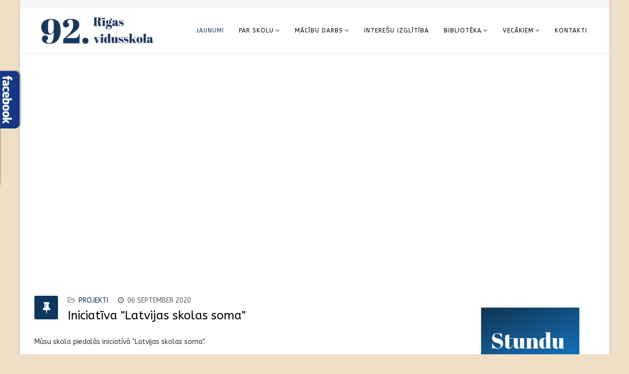

--- FILE ---
content_type: text/html; charset=utf-8
request_url: https://r92vsk.lv/index.php/18-projekti
body_size: 18270
content:
<!DOCTYPE html>
<html xmlns="http://www.w3.org/1999/xhtml" xml:lang="en-gb" lang="en-gb" dir="ltr">
    <head>
        <meta http-equiv="X-UA-Compatible" content="IE=edge">
            <meta name="viewport" content="width=device-width, initial-scale=1">
                                <!-- head -->
                <base href="https://r92vsk.lv/index.php/18-projekti" />
	<meta http-equiv="content-type" content="text/html; charset=utf-8" />
	<meta name="description" content="Rīgas 92. vidusskolas mājaslapa" />
	<meta name="generator" content="Joomla! - Open Source Content Management" />
	<title>Projekti</title>
	<link href="/index.php/18-projekti?format=feed&amp;type=rss" rel="alternate" type="application/rss+xml" title="RSS 2.0" />
	<link href="/index.php/18-projekti?format=feed&amp;type=atom" rel="alternate" type="application/atom+xml" title="Atom 1.0" />
	<link href="/templates/shaper_helix3/images/favicon.ico" rel="shortcut icon" type="image/vnd.microsoft.icon" />
	<link href="https://r92vsk.lv/index.php/component/search/?Itemid=101&amp;id=18&amp;format=opensearch" rel="search" title="Search Rīgas 92. vidusskola" type="application/opensearchdescription+xml" />
	<link href="//fonts.googleapis.com/css?family=ABeeZee:regular,italic&amp;subset=latin" rel="stylesheet" type="text/css" />
	<link href="/templates/shaper_helix3/css/bootstrap.min.css" rel="stylesheet" type="text/css" />
	<link href="/templates/shaper_helix3/css/font-awesome.min.css" rel="stylesheet" type="text/css" />
	<link href="/templates/shaper_helix3/css/legacy.css" rel="stylesheet" type="text/css" />
	<link href="/templates/shaper_helix3/css/template.css" rel="stylesheet" type="text/css" />
	<link href="/templates/shaper_helix3/css/presets/preset1.css" rel="stylesheet" type="text/css" class="preset" />
	<link href="/templates/shaper_helix3/css/frontend-edit.css" rel="stylesheet" type="text/css" />
	<link href="/media/mod_pwebbox/css/bootstrap-custom.css" rel="stylesheet" type="text/css" />
	<link href="/media/mod_pwebbox/css/layout.css" rel="stylesheet" type="text/css" />
	<link href="/media/mod_pwebbox/css/animations.css" rel="stylesheet" type="text/css" />
	<link href="/media/mod_pwebbox/css/themes/fbnavy.css" rel="stylesheet" type="text/css" />
	<link href="/media/mod_pwebbox/cache/4f1d4b7f9eef096b86ae0880364d6ebc-107.css" rel="stylesheet" type="text/css" />
	<link href="/media/mod_pwebbox/css/ie8.css" rel="stylesheet" type="text/css" />
	<style type="text/css">
body{font-family:ABeeZee, sans-serif; font-weight:normal; }h1{font-family:ABeeZee, sans-serif; font-weight:normal; }h2{font-family:ABeeZee, sans-serif; font-weight:normal; }h3{font-family:ABeeZee, sans-serif; font-weight:normal; }h4{font-family:ABeeZee, sans-serif; font-weight:normal; }h5{font-family:ABeeZee, sans-serif; font-weight:normal; }h6{font-family:ABeeZee, sans-serif; font-weight:normal; }#sp-footer {
	background: #164d78;
}
body {background-color: #efdfc6 ;}
#sp-top-bar{ background-color:#f5f5f5;color:#999999; }.pwebbox-facebook-pageplugin-container, .pwebbox-facebook-pageplugin-container-in, .pwebbox-facebook-pageplugin-container-in .fb-page {max-width: 100%;}
                     #pwebbox_facebook_pageplugin_107 {width: 280px;}
                     .pwebbox-facebook-pageplugin-container .fb_iframe_widget, .pwebbox-facebook-pageplugin-container .fb_iframe_widget span, .pwebbox-facebook-pageplugin-container .fb_iframe_widget span iframe[style] {width: 100% !important; min-width: 180px}
                     .pwebbox-facebook-pageplugin-pretext {margin-bottom:5px;}
	</style>
	<script src="/media/jui/js/jquery.min.js?e4257bb285b4580db9200f16017cf76f" type="text/javascript"></script>
	<script src="/media/jui/js/jquery-noconflict.js?e4257bb285b4580db9200f16017cf76f" type="text/javascript"></script>
	<script src="/media/jui/js/jquery-migrate.min.js?e4257bb285b4580db9200f16017cf76f" type="text/javascript"></script>
	<script src="/media/system/js/caption.js?e4257bb285b4580db9200f16017cf76f" type="text/javascript"></script>
	<script src="/templates/shaper_helix3/js/bootstrap.min.js" type="text/javascript"></script>
	<script src="/templates/shaper_helix3/js/jquery.sticky.js" type="text/javascript"></script>
	<script src="/templates/shaper_helix3/js/main.js" type="text/javascript"></script>
	<script src="/templates/shaper_helix3/js/frontend-edit.js" type="text/javascript"></script>
	<script src="/media/jui/js/bootstrap.min.js" type="text/javascript"></script>
	<script src="/media/mod_pwebbox/js/jquery.pwebbox.min.js" type="text/javascript"></script>
	<script type="text/javascript">
jQuery(window).on('load',  function() {
				new JCaption('img.caption');
			});
var sp_preloader = '1';

var sp_gotop = '0';

var sp_offanimation = 'default';
jQuery(document).ready(function($){$("#pwebbox107").on("onOpen",function(e){FB.XFBML.parse(document.getElementById("pwebbox_facebook_pageplugin_107"));if(typeof ga!='undefined')ga('send','trackSocial','facebook','visit')})});(function(d,s,id){var js,fjs=d.getElementsByTagName(s)[0];if(d.getElementById(id))return;js=d.createElement(s);js.id=id;js.src="//connect.facebook.net/en_GB/sdk.js#xfbml=1&appId=497672883745150&version=v2.9";fjs.parentNode.insertBefore(js,fjs);}(document,"script","facebook-jssdk"));
	</script>

                                
<link rel="stylesheet" type="text/css" href="https://r92vsk.lv/media/nextend/n2-ss-1/n2-ss-1.css?1543306273" media="all" />
<style type="text/css">.n2-ss-spinner-simple-white-container {
    position: absolute;
    top: 50%;
    left: 50%;
    margin: -20px;
    background: #fff;
    width: 20px;
    height: 20px;
    padding: 10px;
    border-radius: 50%;
    z-index: 1000;
}

.n2-ss-spinner-simple-white {
  outline: 1px solid RGBA(0,0,0,0);
  width:100%;
  height: 100%;
}

.n2-ss-spinner-simple-white:before {
    position: absolute;
    top: 50%;
    left: 50%;
    width: 20px;
    height: 20px;
    margin-top: -11px;
    margin-left: -11px;
}

.n2-ss-spinner-simple-white:not(:required):before {
    content: '';
    border-radius: 50%;
    border-top: 2px solid #333;
    border-right: 2px solid transparent;
    animation: n2SimpleWhite .6s linear infinite;
    -webkit-animation: n2SimpleWhite .6s linear infinite;
}
@keyframes n2SimpleWhite {
    to {transform: rotate(360deg);}
}

@-webkit-keyframes n2SimpleWhite {
    to {-webkit-transform: rotate(360deg);}
}</style><script type="text/javascript">window.nextend={localization:{},deferreds:[],loadScript:function(url){n2jQuery.ready(function(){var d=n2.Deferred();nextend.deferreds.push(d);n2.ajax({url:url,dataType:"script",cache:true,complete:function(){setTimeout(function(){d.resolve()})}})})},ready:function(cb){n2.when.apply(n2,nextend.deferreds).done(function(){cb.call(window,n2)})}};</script><script type="text/javascript" src="https://r92vsk.lv/media/nextend/n2/n2.js?1543306273"></script>
<script type="text/javascript" src="https://r92vsk.lv/libraries/nextend2/nextend/media/dist/nextend-gsap.min.js?1542965018"></script>
<script type="text/javascript" src="https://r92vsk.lv/libraries/nextend2/nextend/media/dist/nextend-frontend.min.js?1542965018"></script>
<script type="text/javascript" src="https://r92vsk.lv/libraries/nextend2/smartslider/media/dist/smartslider-frontend.min.js?1542965019"></script>
<script type="text/javascript" src="https://r92vsk.lv/libraries/nextend2/smartslider/media/plugins/type/simple/simple/dist/smartslider-simple-type-frontend.min.js?1542965045"></script>
<script type="text/javascript" src="https://r92vsk.lv/media/nextend/n2-ss-1/n2-ss-1.js?1543306273"></script>
<script type="text/javascript">window.n2jQuery.ready((function($){window.nextend.ready(function(){new N2Classes.SmartSliderSimple('#n2-ss-1',{"admin":false,"translate3d":1,"callbacks":"","align":"normal","isDelayed":0,"load":{"fade":1,"scroll":0},"playWhenVisible":1,"playWhenVisibleAt":0.5,"responsive":{"desktop":1,"tablet":1,"mobile":1,"onResizeEnabled":true,"type":"auto","downscale":1,"upscale":1,"minimumHeight":0,"maximumHeight":3000,"maximumSlideWidth":3000,"maximumSlideWidthLandscape":3000,"maximumSlideWidthTablet":3000,"maximumSlideWidthTabletLandscape":3000,"maximumSlideWidthMobile":3000,"maximumSlideWidthMobileLandscape":3000,"maximumSlideWidthConstrainHeight":0,"forceFull":0,"forceFullOverflowX":"body","forceFullHorizontalSelector":"","constrainRatio":1,"verticalOffsetSelectors":"","focusUser":0,"focusAutoplay":0,"deviceModes":{"desktopPortrait":1,"desktopLandscape":0,"tabletPortrait":1,"tabletLandscape":0,"mobilePortrait":1,"mobileLandscape":0},"normalizedDeviceModes":{"unknownUnknown":["unknown","Unknown"],"desktopPortrait":["desktop","Portrait"],"desktopLandscape":["desktop","Portrait"],"tabletPortrait":["tablet","Portrait"],"tabletLandscape":["tablet","Portrait"],"mobilePortrait":["mobile","Portrait"],"mobileLandscape":["mobile","Portrait"]},"verticalRatioModifiers":{"unknownUnknown":1,"desktopPortrait":1,"desktopLandscape":1,"tabletPortrait":1,"tabletLandscape":1,"mobilePortrait":1,"mobileLandscape":1},"minimumFontSizes":{"desktopPortrait":4,"desktopLandscape":4,"tabletPortrait":4,"tabletLandscape":4,"mobilePortrait":4,"mobileLandscape":4},"ratioToDevice":{"Portrait":{"tablet":0.7,"mobile":0.5},"Landscape":{"tablet":0,"mobile":0}},"sliderWidthToDevice":{"desktopPortrait":1170,"desktopLandscape":1170,"tabletPortrait":819,"tabletLandscape":0,"mobilePortrait":585,"mobileLandscape":0},"basedOn":"combined","tabletPortraitScreenWidth":800,"mobilePortraitScreenWidth":440,"tabletLandscapeScreenWidth":800,"mobileLandscapeScreenWidth":440,"orientationMode":"width_and_height","scrollFix":0,"overflowHiddenPage":0,"desktopPortraitScreenWidth":1200},"controls":{"scroll":0,"drag":1,"touch":"horizontal","keyboard":1,"tilt":0},"lazyLoad":0,"lazyLoadNeighbor":0,"blockrightclick":0,"maintainSession":0,"autoplay":{"enabled":1,"start":1,"duration":8000,"autoplayToSlide":-1,"autoplayToSlideIndex":-1,"allowReStart":0,"pause":{"click":1,"mouse":"0","mediaStarted":1},"resume":{"click":0,"mouse":0,"mediaEnded":1,"slidechanged":0}},"perspective":1500,"layerMode":{"playOnce":0,"playFirstLayer":1,"mode":"skippable","inAnimation":"mainInEnd"},"parallax":{"enabled":1,"mobile":0,"is3D":0,"animate":1,"horizontal":"mouse","vertical":"mouse","origin":"slider","scrollmove":"both"},"background.parallax.tablet":0,"background.parallax.mobile":0,"initCallbacks":[],"allowBGImageAttachmentFixed":false,"bgAnimations":{"global":[{"type":"Flat","rows":1,"columns":25,"tiles":{"delay":0.03,"sequence":"BackwardCol"},"main":{"type":"next","duration":0.35,"next":{"ease":"easeInOutQuart","opacity":"0","left":"-100%"}},"invert":{"next":{"left":"100%"}},"invertTiles":{"sequence":"ForwardCol"}},{"type":"Flat","rows":5,"columns":7,"tiles":{"delay":1,"sequence":"Random"},"main":{"type":"next","duration":0.8,"next":{"ease":"easeInOutQuart","opacity":0}}}],"speed":"normal"},"mainanimation":{"type":"horizontal","duration":350,"delay":0,"ease":"easeOutQuad","parallax":1,"shiftedBackgroundAnimation":0},"carousel":1,"dynamicHeight":0});new N2Classes.SmartSliderWidgetArrowImage("n2-ss-1",1,0.7,0.5);new N2Classes.SmartSliderWidgetBulletTransition("n2-ss-1",{"overlay":true,"area":12,"thumbnailWidth":120,"thumbnailHeight":81,"thumbnailStyle":"n2-style-42845aa02120076deb3a5681d1d750ac-simple ","thumbnailPosition":"top","thumbnails":["\/\/r92vsk.lv\/images\/slider\/skola2.png","\/\/r92vsk.lv\/images\/slider\/skola3.png","\/\/r92vsk.lv\/images\/noformejums\/SF1065451.jpg"],"action":"click","numeric":0})})}));</script></head>
                <body class="site com-content view-category no-layout no-task itemid-101 en-gb ltr  layout-boxed off-canvas-menu-init">

                    <div class="body-wrapper">
                        <div class="body-innerwrapper">
                            <div class="sp-pre-loader"><div class="wave-two-wrap"><ul class="wave-two"><li></li><li></li><li></li><li></li><li></li><li></li></ul></div> ></div><section id="sp-top-bar"><div class="container"><div class="row"><div id="sp-top1" class="col-sm-6 col-md-6"><div class="sp-column "></div></div><div id="sp-top2" class="col-sm-6 col-md-6"><div class="sp-column "><ul class="sp-contact-info"></ul></div></div></div></div></section><header id="sp-header"><div class="container"><div class="row"><div id="sp-logo" class="col-xs-8 col-sm-3 col-md-3"><div class="sp-column "><div class="logo"><a href="/"><img class="sp-default-logo hidden-xs" src="/images/logo.png" alt="Rīgas 92. vidusskola"><img class="sp-retina-logo hidden-xs" src="/images/logo.png" alt="Rīgas 92. vidusskola" width="600" height="200"><img class="sp-default-logo visible-xs" src="/images/logo.png" alt="Rīgas 92. vidusskola"></a></div></div></div><div id="sp-menu" class="col-xs-4 col-sm-9 col-md-9"><div class="sp-column ">			<div class='sp-megamenu-wrapper'>
				<a id="offcanvas-toggler" class="visible-sm visible-xs" aria-label="Menu" href="#"><i class="fa fa-bars" aria-hidden="true" title="Menu"></i></a>
				<ul class="sp-megamenu-parent menu-fade-up hidden-sm hidden-xs"><li class="sp-menu-item current-item active"><a  href="/index.php"  >Jaunumi</a></li><li class="sp-menu-item sp-has-child"><a  href="/index.php/par-skolu"  >Par skolu</a><div class="sp-dropdown sp-dropdown-main sp-menu-right" style="width: 240px;"><div class="sp-dropdown-inner"><ul class="sp-dropdown-items"><li class="sp-menu-item"><a  href="/index.php/par-skolu/skolas-vesture"  >Skolas vēsture</a></li><li class="sp-menu-item"><a  href="/index.php/par-skolu/macibu-programmas"  >Mācību programmas</a></li><li class="sp-menu-item"><a  href="/index.php/par-skolu/uznemsana-10-klase"  >Uzņemšana 10. klasē</a></li><li class="sp-menu-item"><a  href="/index.php/par-skolu/vadiba-un-atbalsta-personals"  >Vadība un atbalsta personāls</a></li><li class="sp-menu-item"><a  href="/index.php/par-skolu/skolenu-pasparvalde"  >Skolēnu pašpārvalde</a></li><li class="sp-menu-item"><a  href="/index.php/par-skolu/izglitiba-un-karjera"  >Izglītība un karjera</a></li><li class="sp-menu-item"><a  href="/index.php/par-skolu/mes-lepojamies"  >Mēs lepojamies</a></li><li class="sp-menu-item"><a  href="/index.php/par-skolu/dokumenti"  >Dokumenti</a></li><li class="sp-menu-item"><a  href="/index.php/par-skolu/iesniegumu-veidlapas"  >Iesniegumu veidlapas</a></li><li class="sp-menu-item"><a  href="/index.php/par-skolu/iepirkumi"  >Izsole</a></li><li class="sp-menu-item"><a  href="/index.php/par-skolu/vakances"  >Vakances</a></li><li class="sp-menu-item"><a  href="/index.php/par-skolu/edinasana"  >Ēdināšana</a></li><li class="sp-menu-item"><a  href="/index.php/par-skolu/zinu-arhivs"  >Ziņu arhīvs</a></li></ul></div></div></li><li class="sp-menu-item sp-has-child"><a  href="/index.php/macibu-darbs"  >Mācību darbs</a><div class="sp-dropdown sp-dropdown-main sp-menu-right" style="width: 240px;"><div class="sp-dropdown-inner"><ul class="sp-dropdown-items"><li class="sp-menu-item"><a  href="/index.php/macibu-darbs/stundu-saraksts"  >Stundu saraksts</a></li><li class="sp-menu-item"><a  href="/index.php/macibu-darbs/fakultativas-nodarbibas"  >Fakultatīvas nodarbības</a></li><li class="sp-menu-item"><a  href="/index.php/macibu-darbs/konsultaciju-grafiks"  >Konsultāciju grafiks</a></li><li class="sp-menu-item"><a  href="/index.php/macibu-darbs/parbaudes-darbi"  >Pārbaudes darbu grafiks</a></li><li class="sp-menu-item"><a  href="/index.php/macibu-darbs/valsts-parbaudijumu-grafiks"  >Valsts pārbaudījumu grafiks</a></li><li class="sp-menu-item"><a  href="/index.php/macibu-darbs/projekti"  >Projekti</a></li><li class="sp-menu-item"><a  href="/index.php/macibu-darbs/metodiska-padome"  >Metodiskā padome</a></li><li class="sp-menu-item"><a  href="/index.php/macibu-darbs/metodiskie-materiali"  >Metodiskie materiāli</a></li><li class="sp-menu-item"><a  href="/index.php/macibu-darbs/erasmus"  >ERASMUS+</a></li><li class="sp-menu-item"><a  href="/index.php/macibu-darbs/vienota-skola"  >Vienota skola</a></li></ul></div></div></li><li class="sp-menu-item"><a  href="/index.php/interesu-izglitibas-nodarbibu-grafiks"  >Interešu izglītība</a></li><li class="sp-menu-item sp-has-child"><a  href="/index.php/biblioteka"  >Bibliotēka</a><div class="sp-dropdown sp-dropdown-main sp-menu-right" style="width: 240px;"><div class="sp-dropdown-inner"><ul class="sp-dropdown-items"><li class="sp-menu-item"><a  href="/index.php/biblioteka/macibu-literaturas-saraksts"  >Mācību literatūras saraksts</a></li><li class="sp-menu-item"><a  href="/index.php/biblioteka/macibu-gramatu-lietosanas-noteikumi"  >Mācību grāmatu lietošanas noteikumi</a></li><li class="sp-menu-item"><a  href="/index.php/biblioteka/aktualitates"  >Aktualitātes</a></li><li class="sp-menu-item"><a  href="/index.php/biblioteka/noderigas-saites"  >Noderīgas saites</a></li></ul></div></div></li><li class="sp-menu-item sp-has-child"><a  href="/index.php/vecakiem"  >Vecākiem</a><div class="sp-dropdown sp-dropdown-main sp-menu-right" style="width: 240px;"><div class="sp-dropdown-inner"><ul class="sp-dropdown-items"><li class="sp-menu-item"><a  href="/index.php/vecakiem/aktuali-vecakiem"  >Aktuāli vecākiem</a></li><li class="sp-menu-item"><a  href="/index.php/vecakiem/skolenu-brivlaiki"  >Skolēnu brīvlaiki</a></li><li class="sp-menu-item"><a  href="/index.php/vecakiem/paligs-profesiju-izvele"  >Palīgs profesiju izvēlē</a></li></ul></div></div></li><li class="sp-menu-item"><a  href="/index.php/kontakti"  >Kontakti</a></li></ul>			</div>
		</div></div></div></div></header><section id="sp-page-title"><div class="row"><div id="sp-title" class="col-sm-12 col-md-12"><div class="sp-column "><div class="sp-module "><div class="sp-module-content"><div><div id="n2-ss-1-align" class="n2-ss-align"><div class="n2-padding"><div id="n2-ss-1" data-creator="Smart Slider 3" class="n2-ss-slider n2-ow n2-has-hover n2notransition n2-ss-load-fade " data-minFontSizedesktopPortrait="4" data-minFontSizedesktopLandscape="4" data-minFontSizetabletPortrait="4" data-minFontSizetabletLandscape="4" data-minFontSizemobilePortrait="4" data-minFontSizemobileLandscape="4" style="font-size: 16px;" data-fontsize="16">
        <div class="n2-ss-slider-1 n2-ss-swipe-element n2-ow" style="">
                        <div class="n2-ss-slider-2 n2-ow">
                                    <div class="n2-ss-background-animation n2-ow"></div>
                                <div class="n2-ss-slider-3 n2-ow" style="">

                    <div class="n2-ss-slide-backgrounds"></div><div data-slide-duration="0" data-id="5" class="n2-ss-slide n2-ss-canvas n2-ow  n2-ss-slide-5" style=""><div data-hash="a02e7116bf0af20675a22d17e681ec05" data-desktop="//r92vsk.lv/images/slider/skola2.png" class="n2-ss-slide-background n2-ow" data-opacity="1" data-blur="0" data-mode="fill" data-x="50" data-y="50"><div class="n2-ss-slide-background-mask" style=""><img title="" src="//r92vsk.lv/images/slider/skola2.png" alt="" /></div></div><div class="n2-ss-layers-container n2-ow" data-csstextalign="center" style=""></div></div><div data-slide-duration="0" data-id="6" class="n2-ss-slide n2-ss-canvas n2-ow  n2-ss-slide-6" style=""><div data-hash="d7a61bf15228d846d57e9a120475d77b" data-desktop="//r92vsk.lv/images/slider/skola3.png" class="n2-ss-slide-background n2-ow" data-opacity="1" data-blur="0" data-mode="fill" data-x="50" data-y="50"><div class="n2-ss-slide-background-mask" style=""><img title="" src="//r92vsk.lv/images/slider/skola3.png" alt="" /></div></div><div class="n2-ss-layers-container n2-ow" data-csstextalign="center" style=""></div></div><div data-first="1" data-slide-duration="0" data-id="16" class="n2-ss-slide n2-ss-canvas n2-ow  n2-ss-slide-16" style=""><div data-hash="a72134fd8ec8ada610ab2bfbcd5a247a" data-desktop="//r92vsk.lv/images/noformejums/SF1065451.jpg" class="n2-ss-slide-background n2-ow" data-opacity="1" data-blur="0" data-mode="fill" data-x="50" data-y="50"><div class="n2-ss-slide-background-mask" style=""><img title="" src="//r92vsk.lv/images/noformejums/SF1065451.jpg" alt="" /></div></div><div class="n2-ss-layers-container n2-ow" data-csstextalign="center" style=""></div></div>                </div>
            </div>
            <div data-ssleft="0+15" data-sstop="height/2-previousheight/2" id="n2-ss-1-arrow-previous" class="n2-ss-widget n2-ss-widget-display-desktop n2-ss-widget-display-tablet n2-ss-widget-display-mobile nextend-arrow n2-ow nextend-arrow-previous  nextend-arrow-animated-fade n2-ib" style="position: absolute;" role="button" aria-label="Previous slide" tabindex="0"><img class="n2-ow" data-no-lazy="1" data-hack="data-lazy-src" src="[data-uri]" alt="Arrow" /></div>
<div data-ssright="0+15" data-sstop="height/2-nextheight/2" id="n2-ss-1-arrow-next" class="n2-ss-widget n2-ss-widget-display-desktop n2-ss-widget-display-tablet n2-ss-widget-display-mobile nextend-arrow n2-ow nextend-arrow-next  nextend-arrow-animated-fade n2-ib" style="position: absolute;" role="button" aria-label="Next slide" tabindex="0"><img class="n2-ow" data-no-lazy="1" data-hack="data-lazy-src" src="[data-uri]" alt="Arrow" /></div>
        </div>
        <div data-position="below" data-offset="10" class="n2-ss-widget n2-ss-widget-display-desktop n2-ss-widget-display-tablet n2-ss-widget-display-mobile  n2-ss-control-bullet" style="margin-top:10px;"><div class=" nextend-bullet-bar n2-ow nextend-bullet-bar-horizontal" style="text-align: center;"><div class="n2-ow n2-style-09efebcef1f2f45d29438e0cabcf79bc-dot " tabindex="0"></div><div class="n2-ow n2-style-09efebcef1f2f45d29438e0cabcf79bc-dot " tabindex="0"></div><div class="n2-ow n2-style-09efebcef1f2f45d29438e0cabcf79bc-dot " tabindex="0"></div></div></div>
</div><div class="n2-clear"></div><div id="n2-ss-1-spinner" style="display: none;"><div><div class="n2-ss-spinner-simple-white-container"><div class="n2-ss-spinner-simple-white"></div></div></div></div></div></div><div id="n2-ss-1-placeholder" style="position: relative;z-index:2;color:RGBA(0,0,0,0);"><img style="width: 100%; max-width:3000px; display: block;" class="n2-ow" src="[data-uri]" alt="Slider" /></div></div></div></div></div></div></div></section><section id="sp-main-body"><div class="container"><div class="row"><div id="sp-component" class="col-sm-9 col-md-9"><div class="sp-column "><div id="system-message-container">
	</div>
<div class="blog" itemscope itemtype="http://schema.org/Blog">
	
	
	
	
	
				<div class="items-leading clearfix">
							<article class="item leading-0"
					itemprop="blogPost" itemscope itemtype="http://schema.org/BlogPosting">
					



<div class="entry-header has-post-format">

	<span class="post-format"><i class="fa fa-thumb-tack"></i></span>
				<dl class="article-info">

		
			<dt class="article-info-term"></dt>	
				
			
			
							<dd class="category-name">
	<i class="fa fa-folder-open-o"></i>
				<a href="/index.php/18-projekti" itemprop="genre" data-toggle="tooltip" title="Article Category">Projekti</a>	</dd>			
			
			
		
									<dd class="create">
	<i class="fa fa-clock-o"></i>
	<time datetime="2020-09-06T07:50:46+00:00" itemprop="dateCreated" data-toggle="tooltip" title="Created Date">
		06 September 2020	</time>
</dd>			
			
					
		

	</dl>
		
	
					<h2 itemprop="name">
									<a href="/index.php/18-projekti/146-iniciativa-latvijas-skolas-soma" itemprop="url">
					Iniciatīva &quot;Latvijas skolas soma&quot;</a>
							</h2>
		
						</div>




<p><span style="text-align: justify;">Mūsu skola piedalās iniciatīvā "Latvijas skolas soma". <br /><br /><img style="display: block; margin-left: auto; margin-right: auto;" src="/images/Macibu_darbs/projekti/Ievads_Skolas_Soma_attls.png" alt="" width="560" /><br /></span></p>
<p style="text-align: center;"> </p>
<p style="text-align: center;"> </p>
<p><iframe title="YouTube video player" src="https://www.youtube.com/embed/2_bNuLH1UrQ" width="560" height="315" frameborder="0" allowfullscreen=""></iframe></p>
<p><iframe title="YouTube video player" src="https://www.youtube.com/embed/9IvnYYIxDKg" width="560" height="315" frameborder="0" allowfullscreen=""></iframe></p>
<p style="text-align: center;"><iframe src="https://www.youtube.com/embed/qLIlMfICqS8" width="560" height="315" frameborder="0" allowfullscreen=""></iframe> </p>
<p style="text-align: center;"><iframe src="https://www.youtube.com/embed/rPIAG9OMZS0" width="560" height="315" frameborder="0" allowfullscreen=""></iframe> </p>
<p style="text-align: center;"><iframe src="https://www.youtube.com/embed/gM889LIDZ2U" width="560" height="315" frameborder="0" allowfullscreen=""></iframe></p>
<p style="text-align: center;"> </p>
<p style="text-align: justify;">Šeit ir <a href="https://drive.google.com/file/d/1hJDw8IXPJfVDLPPYd1RbN89SihPB6oQM/view?usp=sharing">prezentācija-apkopojums</a> par projekta realizēšanu mūsu skolā 2018.g.</p>
<p style="text-align: justify;"><a href="https://drive.google.com/file/d/1hJDw8IXPJfVDLPPYd1RbN89SihPB6oQM/view?usp=sharing"><img style="display: block; margin-left: auto; margin-right: auto;" src="/images/Aktualitates/Projekti/prezentacija_skolas_soma.JPG" alt="prezentacija skolas soma" width="900" /></a></p>
<p style="text-align: justify;"><img style="display: block; margin-left: auto; margin-right: auto;" src="/images/Aktualitates/Latvijas_skolas_soma/IMG_0231_1.JPG" alt="IMG 0231 1" width="900" /></p>
<p style="text-align: justify;">„Latvijas skolas soma” ir lielākā valsts simtgades dāvana vairāk nekā 200 000 Latvijas bērniem un jauniešiem. Sākot ar 2018. gada septembri, tās ietvaros ikvienam mūsu valsts skolēnam tiks nodrošināta iespēja izzināt un klātienē pieredzēt Latvijas kultūras un dabas vērtības, iepazīt dažādos laikos Latvijā radītās inovācijas un uzņēmējdarbības veiksmes stāstus.</p>
<p style="text-align: justify;">Inicatīva „Latvijas skolas soma” veidota kā kompleksa, starpdisciplināra programma, kas apvieno resursus, lai stiprinātu jaunās paaudzes nacionālo identitāti, pilsoniskuma, valstiskās piederības apziņu un nacionālo identitāti, attīstītu kultūras izpratnes un izpausmes kompetenci, paaugstinātu izglītības kvalitāti, kā arī mazinātu sociālo nevienlīdzību.</p>
<p style="text-align: justify;"> </p>
<p style="text-align: justify;">Plašāk par iniciatīvu "Latvijas skolas soma" <a href="https://lv100.lv/programma/latvijas-skolas-soma/">https://lv100.lv/programma/latvijas-skolas-soma/</a></p>
<h2 style="text-align: justify;">Aktivitātes:</h2>
<p style="text-align: justify;">18.10 2018. 10.a un 10.b klases skolēni apmeklēja <strong>Rīgas šokolādes muzeju</strong> un daudz uzzināja par šokolādes vēsturi un ražošanu Latvijā, nogaršoja karsto šokolādi un konfektes, nofotografējās un izgatavoja sev mazu šokolādes tāfelīti.</p>
<p style="text-align: justify;">Ekskursija notika iniciatīvas <strong>"Latvijas skolas soma’’</strong> ietvaros.</p>
<p style="text-align: justify;"><img style="display: block; margin-left: auto; margin-right: auto;" src="/images/Aktualitates/MyCollages_19.jpg" alt="MyCollages 19" width="900" /></p>
<p style="text-align: justify;"> </p>
<p style="text-align: justify;"> </p>
<p style="text-align: justify;"><strong>11. b klase</strong> piedalījas meistar-klasē: <strong>"Ziepes. 3D suvenīri no ziepēm"</strong>.</p>
<p style="text-align: justify;">Pašu gatavotas ziepes - tas ir vienkāršs, interesants un radošs process, kas ļaus sajusties kā māksliniekam, skulptoram un pavāram vienā personā. Tā ir krāsu, smaržu un formu dažādība.</p>
<p style="text-align: justify;">Radošums (radītspēja) jeb kreativitāte ir spēja radīt jaunas idejas . Cilvēks šajā pasaulē ierodas radošs, un ir svarīgi nepazaudēt radošo domāšanu. Radošā domāšana attīsta pasauli un paver visplašākās iespējas cilvēka personības izaugsmei un sevis apliecināšanai visās dzīves jomās. Mācību procesam ir jābūt radošam.</p>
<p style="text-align: justify;">Ziepju izgatavošana var notikt arī mazos saimnieciskos apstākļos, kur ar visu produkcijas ražošanu nodarbojas pats ziepju izgatavotājs. Šādā ražošanā parasti tiek veidos dabīgās ziepes. Ziepju izgatavotāja pienākumi ir visu ziepju izveide, noformēšana un bieži vien arī tirdzniecība dažādos zaļajos tirdziņos un sadarbība ar mazumtirgotājiem.</p>
<p style="text-align: justify;"><img src="/images/Aktualitates/MyCollages_20.jpg" alt="MyCollages 20" /></p>
<p style="text-align: justify;"> </p>
<p style="text-align: justify;">Interesanta un izzinoša <strong>ekskursija uz motormuzeju</strong>.</p>
<div style="text-align: justify;"><strong>4.a un 4.c klases</strong> skolēni.</div>
<div style="text-align: justify;"><img src="/images/Aktualitates/Latvijas_skolas_soma/MyCollages_Soma_Motormuzejs_4a_4c.jpg" alt="MyCollages Soma Motormuzejs 4a 4c" width="900" /></div>
<div style="text-align: justify;"> </div>
<p style="text-align: justify;">31.10.2018. <strong>Piedzīvojums šokolādes valstī</strong>.</p>
<p style="text-align: justify;"><strong>1.a klases</strong> skolēni uzzināja daudz interesantu un jaunu, kā arī nogaršoja Laimas produkciju.</p>
<p style="text-align: justify;"><img style="display: block; margin-left: auto; margin-right: auto;" src="/images/Aktualitates/Latvijas_skolas_soma/MyCollages_Laima_1kl.jpg" alt="MyCollages Laima 1kl" width="900" /></p>
<p style="text-align: justify;"> </p>
<p style="text-align: justify;">12.10.2018. <strong>9.a, 9.c klases</strong> apmeklēja <strong>Motormuzeju</strong>, notika ekskursija par automobiļu rūpniecības sasniegumiem un vēsturi Latvijā un pasaulē. Skolēniem iedeva ļoti interesantu uzdevumu: ar citronu palīdzību iegūt strāvu, lai iedegtos spuldzīte. Muzejā ir seno automobiļu kolekcija, tas arī piedāvā seno automobiļu restaurāciju.</p>
<p style="text-align: justify;">Profesiju loks ir plašs: konstruktori, automehāniķi, autoatslīdznieki, restauratori, automobiļu tehniskās apkopes speciālisti.</p>
<p style="text-align: justify;"> <img style="display: block; margin-left: auto; margin-right: auto;" src="/images/Aktualitates/MyCollages_15.jpg" alt="MyCollages 14" width="900" /></p>
<p style="text-align: justify;"> </p>
<p style="text-align: justify;">2018.gada 15.novembrī <strong>5.a, 5.b un 5.c klašu skolēni</strong> iniciatīvas “Latvijas skolas soma” ietvaros apmeklēja <strong>Latvijas Dabas muzeju</strong>, lai piedalīties nodarbībā <strong>“Latvijas putni”</strong> no cikla “Iepazīsti Latvijas dabu!”</p>
<p style="text-align: justify;">Nodarbības laikā piecklasnieki tika iepazīstināti ar Latvijas putnu daudzveidību, uzzināja, ka Latvijā savvaļā ir novēroti 365 sugu putni un lielākā daļa no tiem apskatāma Dabas muzeja Zooloģijas ekspozīcijā.</p>
<p style="text-align: justify;"><img style="display: block; margin-left: auto; margin-right: auto;" src="/images/Aktualitates/Latvijas_skolas_soma/MyCollages_20.jpg" alt="MyCollages 20" width="900" /></p>
<p style="text-align: justify;"> </p>




				</article>
									</div><!-- end items-leading -->
	
	
																	<div class="items-row row-0 row clearfix">
						<div class="col-sm-12">
				<article class="item column-1"
					itemprop="blogPost" itemscope itemtype="http://schema.org/BlogPosting">
					



<div class="entry-header has-post-format">

	<span class="post-format"><i class="fa fa-thumb-tack"></i></span>
				<dl class="article-info">

		
			<dt class="article-info-term"></dt>	
				
			
			
							<dd class="category-name">
	<i class="fa fa-folder-open-o"></i>
				<a href="/index.php/18-projekti" itemprop="genre" data-toggle="tooltip" title="Article Category">Projekti</a>	</dd>			
			
			
		
									<dd class="create">
	<i class="fa fa-clock-o"></i>
	<time datetime="2020-09-05T09:37:51+00:00" itemprop="dateCreated" data-toggle="tooltip" title="Created Date">
		05 September 2020	</time>
</dd>			
			
					
		

	</dl>
		
	
					<h2 itemprop="name">
									<a href="/index.php/18-projekti/105-projekti" itemprop="url">
					Eiropas sociālā fonda projekts “Atbalsts izglītojamo individuālo kompetenču attīstībai”</a>
							</h2>
		
						</div>




<p><span style="color: #1d2129; font-family: Helvetica, Arial, sans-serif;"><span style="font-size: 14px;"><img style="display: block; margin-left: auto; margin-right: auto;" src="/images/Macibu_darbs/logo.jpg" alt="" /></span></span></p>
<p>5.09.2020.</p>
<p><a href="https://drive.google.com/file/d/1ABClhni1UFhBmlfLEP7fetiGgw60FqmL/view?usp=sharing" target="_blank" rel="noopener noreferrer">Atskaite par projekta "Atbalsts izglītojamo individulālo kompetenču attīstībai" darbību 92.vidusskolā 2019./2020.m.g.</a></p>
<p> </p>
<p style="text-align: justify;"><span style="color: #1d2129; font-family: Helvetica, Arial, sans-serif;"><span style="font-size: 14px;">Jau trešo gadu mūsu skola turpina piedalīties ESF projektā “Atbalsts izglītojamo individuālo kompetenču attīstībai”. Projekta pamatmērķis  palielināt skolā atbalstu izglītojamo individuālo kompetenču attīstībai. </span></span></p>
<p style="text-align: justify;"><span style="color: #1d2129; font-family: Helvetica, Arial, sans-serif;"><span style="font-size: 14px;">No 2017.m.g. skolā īstenojām aktivitātes STEM, Kultūrizglītības un radošās industrijas, valodu un multidisciplinārajā jomā. Mums darbojās tādi pulciņi, kā  “Diskusijas klubs latviešu valodas runātprasmes attīstībai” 5.-9.klasēm, “Domātāji” (loģiskas, radošas, jēgpilnas domāšanas attīstībai pulciņš 1.-6.klasēm), nodarbību cikls ģeogrāfijā “Es izzinu pasauli” 1.-4.klasēm, nodarbību cikls matemātikā “Intelekts” 5.-6.klasēm, radošas nodarbības angļu, vācu un franču valodas apguvei “Mēs spēlējam teātri” 7.-9.klasēm, “Valodas darbnīca” angļu, vācu un franču valodas apguvei 5.-9.klasēm, radošā darbnīca “Es stāstu pasaku” 1.-6.klasēm (intereses veicināšana par latviešu valodu), “Jauno vides pētnieku nometne” 3.-6.klasēm, “Jauno vides pētnieku klubs” 3.-6.klasēm, radoša darbnīca “Krāsaina pasaule”, “Ceļotāju klubs” 7.-9.klasēm, psihologa nodarbību cikls “Līderu skola”, sporta nodarbības “Vesela un stipra mugura” 1.-4.klasem, “Lego robotikas klubs” 1.-6.klasēm.</span></span></p>
<p style="text-align: justify;"><span style="color: #1d2129; font-family: Helvetica, Arial, sans-serif;"><span style="font-size: 14px;">Arī projekta ietvaros bija organizēti mācību vizītes (lai vērotu mācību stundās iegūto zināšanu un prasmju pielietojumu reālās dzīves situācijās). Piemēram, Tērvetes dabas parkā, Baldones observatorijā, Tartu AHHAA zinātnes centrā, Cesvainē, Ventspilī, Lielzeltiņu observatorijā, Paula Stradiņa medicīnas muzejā, Farmācijas muzejā, Tukumā, Daugavgrīvas cietoksnī, Latvijas dabas muzejā. Arī mūsu 3.klases skolēniem bija iespēja piedalīties slidotapmācības programmā Volvo sporta centrā.</span></span></p>
<p style="text-align: justify;"><span style="color: #1d2129; font-family: Helvetica, Arial, sans-serif;"><span style="font-size: 14px;">Skolā arī bija organizētas diskusijas, eksperimenti (piemēram, sadarbībā ar Labaratorium Science theater), pētījumi, piedalīšanās konkursos un radošajās darbnīcās.</span></span></p>
<p><span style="color: #1d2129; font-family: Helvetica, Arial, sans-serif;"><span style="font-size: 14px;">Šogad  projekta ietvaros mūsu skolēnus gaida jauni pārsteigumi un aktivitātes – jaunās robotikas nodarbības, slidotapmācības programmas turpinājums, Tehnobusa vizītes, kā arī jauni pulciņi:</span></span></p>
<ul>
<li><span style="color: #1d2129; font-family: Helvetica, Arial, sans-serif;"><span style="font-size: 14px;">“Burtu burvis” – pulciņš lasītprasmes attīstībai 1.-2.klasēm;</span></span></li>
<li><span style="color: #1d2129; font-family: Helvetica, Arial, sans-serif;"><span style="font-size: 14px;">“Skaitļu pasaule” – nodarbību cikls skolēniem ar augstiem mācību sasniegumiem matemātikā 2.-4.klasēm;</span></span></li>
<li><span style="color: #1d2129; font-family: Helvetica, Arial, sans-serif;"><span style="font-size: 14px;">“Tīra Latvija” – nodarbību cikls 4.klasēm;</span></span></li>
<li><span style="color: #1d2129; font-family: Helvetica, Arial, sans-serif;"><span style="font-size: 14px;">“Domātāji” - loģiskas, radošas, jēgpilnas domāšanas attīstībai pulciņš 3.-6.klasēm;</span></span></li>
<li><span style="color: #1d2129; font-family: Helvetica, Arial, sans-serif;"><span style="font-size: 14px;">“Lego robotikas klubs” 1.-6.klasēm;</span></span></li>
<li><span style="color: #1d2129; font-family: Helvetica, Arial, sans-serif;"><span style="font-size: 14px;">“Ceļotāju klubs” – 5.-9.klasēm;</span></span></li>
<li><span style="color: #1d2129; font-family: Helvetica, Arial, sans-serif;"><span style="font-size: 14px;">“Līderu skola”- 5.-8.klasēm;</span></span></li>
<li><span style="color: #1d2129; font-family: Helvetica, Arial, sans-serif;"><span style="font-size: 14px;">Nodarbības individualizētam mācību atbalstam matemātikā un  dabas zinībās skolēniem ar mācību grūtībām;</span></span></li>
<li><span style="color: #1d2129; font-family: Helvetica, Arial, sans-serif;"><span style="font-size: 14px;">Nodarbības individualizētam mācību atbalstam bioloģijā un  ķīmijā skolēniem ar austiem mācību sasniegumiem.</span></span></li>
</ul>
<p><span style="color: #1d2129; font-family: Helvetica, Arial, sans-serif;"><span style="font-size: 14px;">Vēlam visiem interesantu un  izzinošu aktivitāšu pilnu mācību gadu! Visa informācija bērniem un vecākiem par piedalīšanos projektu aktivitātēs – pie klases audzinātājiem.</span></span></p>
<p><span style="color: #1d2129; font-family: Helvetica, Arial, sans-serif;"><span style="font-size: 14px;">92.vidusskolas projekta koordinators – Svetlana Uļska (26440939)</span></span></p>
<p> </p>
<p class="MsoNormal" style="text-align: center;" align="center"><b><i><span lang="LV" style="font-size: 16.0pt; line-height: 106%; font-family: 'Times New Roman',serif;">Nodarbību grafiks projektā (2019./2020.m.g.1.sem.)</span></i></b></p>
<table class="MsoTableGrid" style="width: 1126px; margin-left: -14.45pt; border-collapse: collapse; border: none; height: 1548px;" border="1" width="971" cellspacing="0" cellpadding="0">
<tbody>
<tr>
<td style="width: 144.625px; border: 1pt solid windowtext; padding: 0cm 5.4pt;" valign="top">
<p class="MsoNormal" style="margin-bottom: .0001pt; text-align: center; line-height: normal;" align="center"><b><span lang="LV" style="font-size: 12.0pt; font-family: 'Times New Roman',serif;">Pedagoga vārds uzvārds. </span></b></p>
<p class="MsoNormal" style="margin-bottom: .0001pt; text-align: center; line-height: normal;" align="center"><b><span lang="LV" style="font-size: 12.0pt; font-family: 'Times New Roman',serif;">Kabineta numurs. </span></b></p>
</td>
<td style="width: 196.625px; border-top: 1pt solid windowtext; border-right: 1pt solid windowtext; border-bottom: 1pt solid windowtext; border-image: initial; border-left: none; padding: 0cm 5.4pt;" valign="top">
<p class="MsoNormal" style="margin-bottom: .0001pt; text-align: center; line-height: normal;" align="center"><b><span lang="LV" style="font-size: 12.0pt; font-family: 'Times New Roman',serif;">Aktivitātes nosaukums projektā</span></b></p>
<p class="MsoNormal" style="margin-bottom: .0001pt; line-height: normal;"><b><span lang="LV" style="font-size: 12.0pt; font-family: 'Times New Roman',serif;"> </span></b></p>
<p class="MsoNormal" style="margin-bottom: .0001pt; text-align: center; line-height: normal;" align="center"><b><span lang="LV" style="font-size: 12.0pt; font-family: 'Times New Roman',serif;"> </span></b></p>
</td>
<td style="width: 132.625px; border-top: 1pt solid windowtext; border-right: 1pt solid windowtext; border-bottom: 1pt solid windowtext; border-image: initial; border-left: none; padding: 0cm 5.4pt;" valign="top">
<p class="MsoNormal" style="margin-bottom: .0001pt; text-align: center; line-height: normal;" align="center"><b><span lang="LV" style="font-size: 12.0pt; font-family: 'Times New Roman',serif;"> </span></b></p>
<p class="MsoNormal" style="margin-bottom: .0001pt; text-align: center; line-height: normal;" align="center"><b><span lang="LV" style="font-size: 12.0pt; font-family: 'Times New Roman',serif;">Pirmdiena</span></b></p>
</td>
<td style="width: 132.625px; border-top: 1pt solid windowtext; border-right: 1pt solid windowtext; border-bottom: 1pt solid windowtext; border-image: initial; border-left: none; padding: 0cm 5.4pt;" valign="top">
<p class="MsoNormal" style="margin-bottom: .0001pt; text-align: center; line-height: normal;" align="center"><b><span lang="LV" style="font-size: 12.0pt; font-family: 'Times New Roman',serif;"> </span></b></p>
<p class="MsoNormal" style="margin-bottom: .0001pt; text-align: center; line-height: normal;" align="center"><b><span lang="LV" style="font-size: 12.0pt; font-family: 'Times New Roman',serif;">Otrdiena</span></b></p>
</td>
<td style="width: 132.625px; border-top: 1pt solid windowtext; border-right: 1pt solid windowtext; border-bottom: 1pt solid windowtext; border-image: initial; border-left: none; padding: 0cm 5.4pt;" valign="top">
<p class="MsoNormal" style="margin-bottom: .0001pt; text-align: center; line-height: normal;" align="center"><b><span lang="LV" style="font-size: 12.0pt; font-family: 'Times New Roman',serif;"> </span></b></p>
<p class="MsoNormal" style="margin-bottom: .0001pt; text-align: center; line-height: normal;" align="center"><b><span lang="LV" style="font-size: 12.0pt; font-family: 'Times New Roman',serif;">Trešdiena</span></b></p>
</td>
<td style="width: 141.625px; border-top: 1pt solid windowtext; border-right: 1pt solid windowtext; border-bottom: 1pt solid windowtext; border-image: initial; border-left: none; padding: 0cm 5.4pt;" valign="top">
<p class="MsoNormal" style="margin-bottom: .0001pt; text-align: center; line-height: normal;" align="center"><b><span lang="LV" style="font-size: 12.0pt; font-family: 'Times New Roman',serif;"> </span></b></p>
<p class="MsoNormal" style="margin-bottom: .0001pt; text-align: center; line-height: normal;" align="center"><b><span lang="LV" style="font-size: 12.0pt; font-family: 'Times New Roman',serif;">Ceturtdiena</span></b></p>
</td>
<td style="width: 136.625px; border-top: 1pt solid windowtext; border-right: 1pt solid windowtext; border-bottom: 1pt solid windowtext; border-image: initial; border-left: none; padding: 0cm 5.4pt;" valign="top">
<p class="MsoNormal" style="margin-bottom: .0001pt; text-align: center; line-height: normal;" align="center"><b><span lang="LV" style="font-size: 12.0pt; font-family: 'Times New Roman',serif;"> </span></b></p>
<p class="MsoNormal" style="margin-bottom: .0001pt; text-align: center; line-height: normal;" align="center"><b><span lang="LV" style="font-size: 12.0pt; font-family: 'Times New Roman',serif;">Piektdiena</span></b></p>
</td>
</tr>
<tr>
<td style="width: 144.625px; border-right: 1pt solid windowtext; border-bottom: 1pt solid windowtext; border-left: 1pt solid windowtext; border-image: initial; border-top: none; padding: 0cm 5.4pt;">
<p class="MsoNormal" style="margin-bottom: .0001pt; line-height: normal;"><span lang="LV" style="font-size: 12.0pt; font-family: 'Times New Roman',serif;">Natalija Čerņenko</span></p>
<p class="MsoNormal" style="margin-bottom: .0001pt; line-height: normal;"><span lang="LV" style="font-size: 12.0pt; font-family: 'Times New Roman',serif;">Kab.316</span></p>
</td>
<td style="width: 196.625px; border-top: none; border-left: none; border-bottom: 1pt solid windowtext; border-right: 1pt solid windowtext; padding: 0cm 5.4pt;">
<p class="MsoNormal" style="margin-bottom: .0001pt; line-height: normal;"><b><i><span lang="LV" style="font-size: 12.0pt; font-family: 'Times New Roman',serif;">Nodarbības individualizētam mācību atbalstam dabas zinībās 5.-9.klasēm (izglītojamiem ar mācību grūtībām vai traucējumiem).</span></i></b></p>
</td>
<td style="width: 132.625px; border-top: none; border-left: none; border-bottom: 1pt solid windowtext; border-right: 1pt solid windowtext; padding: 0cm 5.4pt;" valign="top">
<p class="MsoNormal" style="margin-bottom: .0001pt; text-align: center; line-height: normal;" align="center"><b><span lang="LV" style="font-size: 12.0pt; font-family: 'Times New Roman',serif;"> </span></b></p>
</td>
<td style="width: 132.625px; border-top: none; border-left: none; border-bottom: 1pt solid windowtext; border-right: 1pt solid windowtext; padding: 0cm 5.4pt;" valign="top">
<p class="MsoNormal" style="margin-bottom: .0001pt; text-align: center; line-height: normal;" align="center"><b><span lang="LV" style="font-size: 12.0pt; font-family: 'Times New Roman',serif;"> </span></b></p>
</td>
<td style="width: 132.625px; border-top: none; border-left: none; border-bottom: 1pt solid windowtext; border-right: 1pt solid windowtext; padding: 0cm 5.4pt;" valign="top">
<p class="MsoNormal" style="margin-bottom: .0001pt; text-align: center; line-height: normal;" align="center"><b><span lang="LV" style="font-size: 12.0pt; font-family: 'Times New Roman',serif;">16.00.-18.00.</span></b></p>
<p class="MsoNormal" style="margin-bottom: .0001pt; text-align: center; line-height: normal;" align="center"><b><span lang="LV" style="font-size: 12.0pt; font-family: 'Times New Roman',serif;">(2.st.)</span></b></p>
</td>
<td style="width: 141.625px; border-top: none; border-left: none; border-bottom: 1pt solid windowtext; border-right: 1pt solid windowtext; padding: 0cm 5.4pt;" valign="top">
<p class="MsoNormal" style="margin-bottom: .0001pt; text-align: center; line-height: normal;" align="center"><b><span lang="LV" style="font-size: 12.0pt; font-family: 'Times New Roman',serif;"> </span></b></p>
</td>
<td style="width: 136.625px; border-top: none; border-left: none; border-bottom: 1pt solid windowtext; border-right: 1pt solid windowtext; padding: 0cm 5.4pt;" valign="top">
<p class="MsoNormal" style="margin-bottom: .0001pt; line-height: normal;"><b><span lang="LV" style="font-size: 12.0pt; font-family: 'Times New Roman',serif; color: red;"> </span></b></p>
<p class="MsoNormal" style="margin-bottom: .0001pt; line-height: normal;"><b><span lang="LV" style="font-size: 12.0pt; font-family: 'Times New Roman',serif; color: red;"> </span></b></p>
</td>
</tr>
<tr>
<td style="width: 144.625px; border-right: 1pt solid windowtext; border-bottom: 1pt solid windowtext; border-left: 1pt solid windowtext; border-image: initial; border-top: none; padding: 0cm 5.4pt;">
<p class="MsoNormal" style="margin-bottom: .0001pt; line-height: normal;"><span lang="LV" style="font-size: 12.0pt; font-family: 'Times New Roman',serif;">Valentīna Bahlanova</span></p>
<p class="MsoNormal" style="margin-bottom: .0001pt; line-height: normal;"><span lang="LV" style="font-size: 12.0pt; font-family: 'Times New Roman',serif;">Kab.121.</span></p>
</td>
<td style="width: 196.625px; border-top: none; border-left: none; border-bottom: 1pt solid windowtext; border-right: 1pt solid windowtext; padding: 0cm 5.4pt;">
<p class="MsoNormal" style="margin-bottom: .0001pt; line-height: normal;"><b><i><span lang="LV" style="font-size: 12.0pt; font-family: 'Times New Roman',serif;">Nodarbības individualizētam mācību atbalstam dabas zinībās 5.-9.klasēm (izglītojamiem ar mācību grūtībām vai traucējumiem).</span></i></b></p>
</td>
<td style="width: 132.625px; border-top: none; border-left: none; border-bottom: 1pt solid windowtext; border-right: 1pt solid windowtext; padding: 0cm 5.4pt;" valign="top">
<p class="MsoNormal" style="margin-bottom: .0001pt; text-align: center; line-height: normal;" align="center"><span lang="LV" style="font-size: 12.0pt; font-family: 'Times New Roman',serif;"> </span></p>
</td>
<td style="width: 132.625px; border-top: none; border-left: none; border-bottom: 1pt solid windowtext; border-right: 1pt solid windowtext; padding: 0cm 5.4pt;" valign="top">
<p class="MsoNormal" style="margin-bottom: .0001pt; text-align: center; line-height: normal;" align="center"><span lang="LV" style="font-size: 12.0pt; font-family: 'Times New Roman',serif;"> </span></p>
</td>
<td style="width: 132.625px; border-top: none; border-left: none; border-bottom: 1pt solid windowtext; border-right: 1pt solid windowtext; padding: 0cm 5.4pt;" valign="top">
<p class="MsoNormal" style="margin-bottom: .0001pt; text-align: center; line-height: normal;" align="center"><span lang="LV" style="font-size: 12.0pt; font-family: 'Times New Roman',serif;"> </span></p>
</td>
<td style="width: 141.625px; border-top: none; border-left: none; border-bottom: 1pt solid windowtext; border-right: 1pt solid windowtext; padding: 0cm 5.4pt;" valign="top">
<p class="MsoNormal" style="margin-bottom: .0001pt; text-align: center; line-height: normal;" align="center"><b><span lang="LV" style="font-size: 12.0pt; font-family: 'Times New Roman',serif;">14.45-16.45</span></b></p>
<p class="MsoNormal" style="margin-bottom: .0001pt; text-align: center; line-height: normal;" align="center"><b><span lang="LV" style="font-size: 12.0pt; font-family: 'Times New Roman',serif;">(2.st.)</span></b></p>
</td>
<td style="width: 136.625px; border-top: none; border-left: none; border-bottom: 1pt solid windowtext; border-right: 1pt solid windowtext; padding: 0cm 5.4pt;" valign="top">
<p class="MsoNormal" style="margin-bottom: .0001pt; text-align: center; line-height: normal;" align="center"><span lang="LV" style="font-size: 12.0pt; font-family: 'Times New Roman',serif;"> </span></p>
<p class="MsoNormal" style="margin-bottom: .0001pt; text-align: center; line-height: normal;" align="center"><span lang="LV" style="font-size: 12.0pt; font-family: 'Times New Roman',serif;"> </span></p>
</td>
</tr>
<tr>
<td style="width: 144.625px; border-right: 1pt solid windowtext; border-bottom: 1pt solid windowtext; border-left: 1pt solid windowtext; border-image: initial; border-top: none; padding: 0cm 5.4pt;">
<p class="MsoNormal" style="margin-bottom: .0001pt; line-height: normal;"><span lang="LV" style="font-size: 12.0pt; font-family: 'Times New Roman',serif;">Marianna Teže</span></p>
<p class="MsoNormal" style="margin-bottom: .0001pt; line-height: normal;"><span lang="LV" style="font-size: 12.0pt; font-family: 'Times New Roman',serif;">Kab.313</span></p>
</td>
<td style="width: 196.625px; border-top: none; border-left: none; border-bottom: 1pt solid windowtext; border-right: 1pt solid windowtext; padding: 0cm 5.4pt;">
<p class="MsoNormal" style="margin-bottom: .0001pt; line-height: normal;"><b><i><span lang="LV" style="font-size: 12.0pt; font-family: 'Times New Roman',serif; mso-fareast-font-family: 'Times New Roman'; mso-font-kerning: 18.0pt; mso-fareast-language: LV;">Nodarbības individualizētam mācību atbalstam dabas zinībās 7.-9.klasēm (izglītojamiem ar augstiem mācību sasniegumiem).</span></i></b></p>
</td>
<td style="width: 132.625px; border-top: none; border-left: none; border-bottom: 1pt solid windowtext; border-right: 1pt solid windowtext; padding: 0cm 5.4pt;" valign="top">
<p class="MsoNormal" style="margin-bottom: .0001pt; text-align: center; line-height: normal;" align="center"><b><span lang="LV" style="font-size: 12.0pt; font-family: 'Times New Roman',serif;">7.30-8.30</span></b></p>
<p class="MsoNormal" style="margin-bottom: .0001pt; text-align: center; line-height: normal;" align="center"><b><span lang="LV" style="font-size: 12.0pt; font-family: 'Times New Roman',serif;">(1.st.)</span></b></p>
</td>
<td style="width: 132.625px; border-top: none; border-left: none; border-bottom: 1pt solid windowtext; border-right: 1pt solid windowtext; padding: 0cm 5.4pt;" valign="top">
<p class="MsoNormal" style="margin-bottom: .0001pt; text-align: center; line-height: normal;" align="center"><b><span lang="LV" style="font-size: 12.0pt; font-family: 'Times New Roman',serif;">13.45-14.45 </span></b></p>
<p class="MsoNormal" style="margin-bottom: .0001pt; text-align: center; line-height: normal;" align="center"><b><span lang="LV" style="font-size: 12.0pt; font-family: 'Times New Roman',serif;">(1.st.)</span></b></p>
<p class="MsoNormal" style="margin-bottom: .0001pt; text-align: center; line-height: normal;" align="center"><span lang="LV" style="font-size: 12.0pt; font-family: 'Times New Roman',serif;"> </span></p>
</td>
<td style="width: 132.625px; border-top: none; border-left: none; border-bottom: 1pt solid windowtext; border-right: 1pt solid windowtext; padding: 0cm 5.4pt;" valign="top">
<p class="MsoNormal" style="margin-bottom: .0001pt; text-align: center; line-height: normal;" align="center"><span lang="LV" style="font-size: 12.0pt; font-family: 'Times New Roman',serif;"> </span></p>
</td>
<td style="width: 141.625px; border-top: none; border-left: none; border-bottom: 1pt solid windowtext; border-right: 1pt solid windowtext; padding: 0cm 5.4pt;" valign="top">
<p class="MsoNormal" style="margin-bottom: .0001pt; text-align: center; line-height: normal;" align="center"><span lang="LV" style="font-size: 12.0pt; font-family: 'Times New Roman',serif;"> </span></p>
</td>
<td style="width: 136.625px; border-top: none; border-left: none; border-bottom: 1pt solid windowtext; border-right: 1pt solid windowtext; padding: 0cm 5.4pt;" valign="top">
<p class="MsoNormal" style="margin-bottom: .0001pt; text-align: center; line-height: normal;" align="center"><span lang="LV" style="font-size: 12.0pt; font-family: 'Times New Roman',serif;"> </span></p>
</td>
</tr>
<tr>
<td style="width: 144.625px; border-right: 1pt solid windowtext; border-bottom: 1pt solid windowtext; border-left: 1pt solid windowtext; border-image: initial; border-top: none; padding: 0cm 5.4pt;">
<p class="MsoNormal" style="margin-bottom: .0001pt; line-height: normal;"><span lang="LV" style="font-size: 12.0pt; font-family: 'Times New Roman',serif;">Jevgeņija Pavlova</span></p>
<p class="MsoNormal" style="margin-bottom: .0001pt; line-height: normal;"><span lang="LV" style="font-size: 12.0pt; font-family: 'Times New Roman',serif;">Kab.110</span></p>
</td>
<td style="width: 196.625px; border-top: none; border-left: none; border-bottom: 1pt solid windowtext; border-right: 1pt solid windowtext; padding: 0cm 5.4pt;">
<p class="MsoNormal" style="margin-bottom: .0001pt; line-height: normal;"><b><i><span lang="LV" style="font-size: 12.0pt; font-family: 'Times New Roman',serif; mso-fareast-font-family: 'Times New Roman'; mso-font-kerning: 18.0pt; mso-fareast-language: LV;">Nodarbības individualizētam mācību atbalstam dabas zinībās 7.-9.klasēm (izglītojamiem ar augstiem mācību sasniegumiem).</span></i></b></p>
</td>
<td style="width: 132.625px; border-top: none; border-left: none; border-bottom: 1pt solid windowtext; border-right: 1pt solid windowtext; padding: 0cm 5.4pt;" valign="top">
<p class="MsoNormal" style="margin-bottom: .0001pt; text-align: center; line-height: normal;" align="center"><span lang="LV" style="font-size: 12.0pt; font-family: 'Times New Roman',serif;"> </span></p>
</td>
<td style="width: 132.625px; border-top: none; border-left: none; border-bottom: 1pt solid windowtext; border-right: 1pt solid windowtext; padding: 0cm 5.4pt;" valign="top">
<p class="MsoNormal" style="margin-bottom: .0001pt; text-align: center; line-height: normal;" align="center"><span lang="LV" style="font-size: 12.0pt; font-family: 'Times New Roman',serif;"> </span></p>
</td>
<td style="width: 132.625px; border-top: none; border-left: none; border-bottom: 1pt solid windowtext; border-right: 1pt solid windowtext; padding: 0cm 5.4pt;" valign="top">
<p class="MsoNormal" style="margin-bottom: .0001pt; text-align: center; line-height: normal;" align="center"><b><span lang="LV" style="font-size: 12.0pt; font-family: 'Times New Roman',serif;">13.00.-15.00. (2.st.)</span></b></p>
</td>
<td style="width: 141.625px; border-top: none; border-left: none; border-bottom: 1pt solid windowtext; border-right: 1pt solid windowtext; padding: 0cm 5.4pt;" valign="top">
<p class="MsoNormal" style="margin-bottom: .0001pt; text-align: center; line-height: normal;" align="center"><span lang="LV" style="font-size: 12.0pt; font-family: 'Times New Roman',serif;"> </span></p>
</td>
<td style="width: 136.625px; border-top: none; border-left: none; border-bottom: 1pt solid windowtext; border-right: 1pt solid windowtext; padding: 0cm 5.4pt;" valign="top">
<p class="MsoNormal" style="margin-bottom: .0001pt; text-align: center; line-height: normal;" align="center"><span lang="LV" style="font-size: 12.0pt; font-family: 'Times New Roman',serif;"> </span></p>
</td>
</tr>
<tr>
<td style="width: 144.625px; border-right: 1pt solid windowtext; border-bottom: 1pt solid windowtext; border-left: 1pt solid windowtext; border-image: initial; border-top: none; padding: 0cm 5.4pt;">
<p class="MsoNormal" style="margin-bottom: .0001pt; line-height: normal;"><span lang="LV" style="font-size: 12pt; font-family: 'Times New Roman', serif;">Smona Raija </span></p>
<p class="MsoNormal" style="margin-bottom: .0001pt; line-height: normal;"><span lang="LV" style="font-size: 12pt; font-family: 'Times New Roman', serif;">Kab.201</span></p>
<p class="MsoNormal" style="margin-bottom: .0001pt; line-height: normal;"><b><span lang="LV" style="font-size: 12.0pt; font-family: 'Times New Roman',serif;"> </span></b></p>
</td>
<td style="width: 196.625px; border-top: none; border-left: none; border-bottom: 1pt solid windowtext; border-right: 1pt solid windowtext; padding: 0cm 5.4pt;">
<p class="MsoNormal" style="margin-bottom: .0001pt; line-height: normal;"><b><i><span lang="LV" style="font-size: 12.0pt; font-family: 'Times New Roman',serif;">Nodarbību cikls “Skaitļu pasaule” (2.-4.klasēm)</span></i></b></p>
</td>
<td style="width: 132.625px; border-top: none; border-left: none; border-bottom: 1pt solid windowtext; border-right: 1pt solid windowtext; padding: 0cm 5.4pt;" valign="top">
<p class="MsoNormal" style="margin-bottom: .0001pt; text-align: center; line-height: normal;" align="center"><span lang="LV" style="font-size: 12.0pt; font-family: 'Times New Roman',serif;"> </span></p>
</td>
<td style="width: 132.625px; border-top: none; border-left: none; border-bottom: 1pt solid windowtext; border-right: 1pt solid windowtext; padding: 0cm 5.4pt;" valign="top">
<p class="MsoNormal" style="margin-bottom: .0001pt; text-align: center; line-height: normal;" align="center"><span lang="LV" style="font-size: 12.0pt; font-family: 'Times New Roman',serif;"> </span></p>
</td>
<td style="width: 132.625px; border-top: none; border-left: none; border-bottom: 1pt solid windowtext; border-right: 1pt solid windowtext; padding: 0cm 5.4pt;" valign="top">
<p class="MsoNormal" style="margin-bottom: .0001pt; text-align: center; line-height: normal;" align="center"><b><span lang="LV" style="font-size: 12.0pt; font-family: 'Times New Roman',serif;"> </span></b></p>
</td>
<td style="width: 141.625px; border-top: none; border-left: none; border-bottom: 1pt solid windowtext; border-right: 1pt solid windowtext; padding: 0cm 5.4pt;" valign="top">
<p class="MsoNormal" style="margin-bottom: .0001pt; text-align: center; line-height: normal;" align="center"><b><span lang="LV" style="font-size: 12pt; font-family: 'Times New Roman', serif;">14.00.-16.00. (2.st.)</span></b></p>
</td>
<td style="width: 136.625px; border-top: none; border-left: none; border-bottom: 1pt solid windowtext; border-right: 1pt solid windowtext; padding: 0cm 5.4pt;" valign="top">
<p class="MsoNormal" style="margin-bottom: .0001pt; text-align: center; line-height: normal;" align="center"><span lang="LV" style="font-size: 12.0pt; font-family: 'Times New Roman',serif;"> </span></p>
</td>
</tr>
<tr>
<td style="width: 144.625px; border-right: 1pt solid windowtext; border-bottom: 1pt solid windowtext; border-left: 1pt solid windowtext; border-image: initial; border-top: none; padding: 0cm 5.4pt;">
<p class="MsoNormal" style="margin-bottom: .0001pt; line-height: normal;"><span lang="LV" style="font-size: 12.0pt; font-family: 'Times New Roman',serif;">Olga Vihodceva</span></p>
<p class="MsoNormal" style="margin-bottom: .0001pt; line-height: normal;"><span lang="LV" style="font-size: 12.0pt; font-family: 'Times New Roman',serif;">Kab.300.</span></p>
<p class="MsoNormal" style="margin-bottom: .0001pt; line-height: normal;"><span lang="LV" style="font-size: 12pt; font-family: 'Times New Roman', serif;"> </span></p>
</td>
<td style="width: 196.625px; border-top: none; border-left: none; border-bottom: 1pt solid windowtext; border-right: 1pt solid windowtext; padding: 0cm 5.4pt;">
<p class="MsoNormal" style="margin-bottom: .0001pt; line-height: normal;"><b><i><span lang="LV" style="font-size: 12.0pt; font-family: 'Times New Roman',serif;">Nodarbību cikls “Skaitļu pasaule” (2.-4.klasēm)</span></i></b></p>
</td>
<td style="width: 132.625px; border-top: none; border-left: none; border-bottom: 1pt solid windowtext; border-right: 1pt solid windowtext; padding: 0cm 5.4pt;" valign="top">
<p class="MsoNormal" style="margin-bottom: .0001pt; text-align: center; line-height: normal;" align="center"><span lang="LV" style="font-size: 12.0pt; font-family: 'Times New Roman',serif;"> </span></p>
</td>
<td style="width: 132.625px; border-top: none; border-left: none; border-bottom: 1pt solid windowtext; border-right: 1pt solid windowtext; padding: 0cm 5.4pt;" valign="top">
<p class="MsoNormal" style="margin-bottom: .0001pt; text-align: center; line-height: normal;" align="center"><b><span lang="LV" style="font-size: 12.0pt; font-family: 'Times New Roman',serif;">13.55.-14.55.</span></b></p>
<p class="MsoNormal" style="margin-bottom: .0001pt; text-align: center; line-height: normal;" align="center"><b><span lang="LV" style="font-size: 12.0pt; font-family: 'Times New Roman',serif;">(1.st.)</span></b></p>
</td>
<td style="width: 132.625px; border-top: none; border-left: none; border-bottom: 1pt solid windowtext; border-right: 1pt solid windowtext; padding: 0cm 5.4pt;" valign="top">
<p class="MsoNormal" style="margin-bottom: .0001pt; text-align: center; line-height: normal;" align="center"><b><span lang="LV" style="font-size: 12.0pt; font-family: 'Times New Roman',serif;"> </span></b></p>
</td>
<td style="width: 141.625px; border-top: none; border-left: none; border-bottom: 1pt solid windowtext; border-right: 1pt solid windowtext; padding: 0cm 5.4pt;" valign="top">
<p class="MsoNormal" style="margin-bottom: .0001pt; text-align: center; line-height: normal;" align="center"><b><span lang="LV" style="font-size: 12.0pt; font-family: 'Times New Roman',serif;">13.05.-14.05.</span></b></p>
<p class="MsoNormal" style="margin-bottom: .0001pt; text-align: center; line-height: normal;" align="center"><b><span lang="LV" style="font-size: 12.0pt; font-family: 'Times New Roman',serif;">(1.st.)</span></b></p>
</td>
<td style="width: 136.625px; border-top: none; border-left: none; border-bottom: 1pt solid windowtext; border-right: 1pt solid windowtext; padding: 0cm 5.4pt;" valign="top">
<p class="MsoNormal" style="margin-bottom: .0001pt; text-align: center; line-height: normal;" align="center"><span lang="LV" style="font-size: 12.0pt; font-family: 'Times New Roman',serif;"> </span></p>
</td>
</tr>
<tr>
<td style="width: 144.625px; border-right: 1pt solid windowtext; border-bottom: 1pt solid windowtext; border-left: 1pt solid windowtext; border-image: initial; border-top: none; padding: 0cm 5.4pt;">
<p class="MsoNormal" style="margin-bottom: .0001pt; line-height: normal;"><span lang="LV" style="font-size: 12.0pt; font-family: 'Times New Roman',serif;">Ludmila Ļebedeva  Kab.103.</span></p>
<p class="MsoNormal" style="margin-bottom: .0001pt; line-height: normal;"><span lang="LV" style="font-size: 12pt; font-family: 'Times New Roman', serif;"> </span></p>
</td>
<td style="width: 196.625px; border-top: none; border-left: none; border-bottom: 1pt solid windowtext; border-right: 1pt solid windowtext; padding: 0cm 5.4pt;">
<p class="MsoNormal" style="margin-bottom: .0001pt; line-height: normal;"><b><i><span lang="LV" style="font-size: 12.0pt; font-family: 'Times New Roman',serif;">Nodarbību cikls “Skaitļu pasaule” (2.-4.klasēm)</span></i></b></p>
</td>
<td style="width: 132.625px; border-top: none; border-left: none; border-bottom: 1pt solid windowtext; border-right: 1pt solid windowtext; padding: 0cm 5.4pt;" valign="top">
<p class="MsoNormal" style="margin-bottom: .0001pt; text-align: center; line-height: normal;" align="center"><span lang="LV" style="font-size: 12.0pt; font-family: 'Times New Roman',serif;"> </span></p>
</td>
<td style="width: 132.625px; border-top: none; border-left: none; border-bottom: 1pt solid windowtext; border-right: 1pt solid windowtext; padding: 0cm 5.4pt;" valign="top">
<p class="MsoNormal" style="margin-bottom: .0001pt; text-align: center; line-height: normal;" align="center"><b><span lang="LV" style="font-size: 12.0pt; font-family: 'Times New Roman',serif;">7.30.-8.30.</span></b></p>
<p class="MsoNormal" style="margin-bottom: .0001pt; text-align: center; line-height: normal;" align="center"><b><span style="font-size: 12.0pt; font-family: 'Times New Roman',serif; mso-ansi-language: EN-US;">(1.st.)</span></b></p>
</td>
<td style="width: 132.625px; border-top: none; border-left: none; border-bottom: 1pt solid windowtext; border-right: 1pt solid windowtext; padding: 0cm 5.4pt;" valign="top">
<p class="MsoNormal" style="margin-bottom: .0001pt; text-align: center; line-height: normal;" align="center"><b><span lang="LV" style="font-size: 12.0pt; font-family: 'Times New Roman',serif;">15.50.-16.50. (1.st.)</span></b></p>
</td>
<td style="width: 141.625px; border-top: none; border-left: none; border-bottom: 1pt solid windowtext; border-right: 1pt solid windowtext; padding: 0cm 5.4pt;" valign="top">
<p class="MsoNormal" style="margin-bottom: .0001pt; text-align: center; line-height: normal;" align="center"><b><span lang="LV" style="font-size: 12pt; font-family: 'Times New Roman', serif;"> </span></b></p>
</td>
<td style="width: 136.625px; border-top: none; border-left: none; border-bottom: 1pt solid windowtext; border-right: 1pt solid windowtext; padding: 0cm 5.4pt;" valign="top">
<p class="MsoNormal" style="margin-bottom: .0001pt; text-align: center; line-height: normal;" align="center"><span lang="LV" style="font-size: 12.0pt; font-family: 'Times New Roman',serif;"> </span></p>
</td>
</tr>
<tr>
<td style="width: 144.625px; border-right: 1pt solid windowtext; border-bottom: 1pt solid windowtext; border-left: 1pt solid windowtext; border-image: initial; border-top: none; padding: 0cm 5.4pt;">
<p class="MsoNormal" style="margin-bottom: .0001pt; line-height: normal;"><span lang="LV" style="font-size: 12.0pt; font-family: 'Times New Roman',serif;">Natalija Prokofjeva</span></p>
<p class="MsoNormal" style="margin-bottom: .0001pt; line-height: normal;"><span lang="LV" style="font-size: 12.0pt; font-family: 'Times New Roman',serif;">Kab.200</span></p>
</td>
<td style="width: 196.625px; border-top: none; border-left: none; border-bottom: 1pt solid windowtext; border-right: 1pt solid windowtext; padding: 0cm 5.4pt;">
<p class="MsoNormal" style="margin-bottom: .0001pt; line-height: normal;"><b><i><span lang="LV" style="font-size: 12.0pt; font-family: 'Times New Roman',serif;">Nodarbību cikls lasītprasmes attīstībai un pilnveidei “Burtu burvis” (1.-2.klasēm)</span></i></b></p>
</td>
<td style="width: 132.625px; border-top: none; border-left: none; border-bottom: 1pt solid windowtext; border-right: 1pt solid windowtext; padding: 0cm 5.4pt;" valign="top">
<p class="MsoNormal" style="margin-bottom: .0001pt; text-align: center; line-height: normal;" align="center"><b><span lang="LV" style="font-size: 12.0pt; font-family: 'Times New Roman',serif;">15.20.-17.20.</span></b></p>
<p class="MsoNormal" style="margin-bottom: .0001pt; text-align: center; line-height: normal;" align="center"><b><span lang="LV" style="font-size: 12.0pt; font-family: 'Times New Roman',serif;">(2.st.)</span></b></p>
</td>
<td style="width: 132.625px; border-top: none; border-left: none; border-bottom: 1pt solid windowtext; border-right: 1pt solid windowtext; padding: 0cm 5.4pt;" valign="top">
<p class="MsoNormal" style="margin-bottom: .0001pt; text-align: center; line-height: normal;" align="center"><b><span lang="LV" style="font-size: 12.0pt; font-family: 'Times New Roman',serif;"> </span></b></p>
</td>
<td style="width: 132.625px; border-top: none; border-left: none; border-bottom: 1pt solid windowtext; border-right: 1pt solid windowtext; padding: 0cm 5.4pt;" valign="top">
<p class="MsoNormal" style="margin-bottom: .0001pt; text-align: center; line-height: normal;" align="center"><b><span lang="LV" style="font-size: 12.0pt; font-family: 'Times New Roman',serif;">15.05.-16.05.</span></b></p>
<p class="MsoNormal" style="margin-bottom: .0001pt; text-align: center; line-height: normal;" align="center"><b><span lang="LV" style="font-size: 12.0pt; font-family: 'Times New Roman',serif;">(1.st.)</span></b></p>
</td>
<td style="width: 141.625px; border-top: none; border-left: none; border-bottom: 1pt solid windowtext; border-right: 1pt solid windowtext; padding: 0cm 5.4pt;" valign="top">
<p class="MsoNormal" style="margin-bottom: .0001pt; text-align: center; line-height: normal;" align="center"><b><span lang="LV" style="font-size: 12pt; font-family: 'Times New Roman', serif;"> </span></b></p>
</td>
<td style="width: 136.625px; border-top: none; border-left: none; border-bottom: 1pt solid windowtext; border-right: 1pt solid windowtext; padding: 0cm 5.4pt;" valign="top">
<p class="MsoNormal" style="margin-bottom: .0001pt; text-align: center; line-height: normal;" align="center"><span lang="LV" style="font-size: 12.0pt; font-family: 'Times New Roman',serif;"> </span></p>
</td>
</tr>
<tr>
<td style="width: 144.625px; border-right: 1pt solid windowtext; border-bottom: 1pt solid windowtext; border-left: 1pt solid windowtext; border-image: initial; border-top: none; padding: 0cm 5.4pt;">
<p class="MsoNormal" style="margin-bottom: .0001pt; line-height: normal;"><span lang="LV" style="font-size: 12.0pt; font-family: 'Times New Roman',serif;">Ļudmila Slavinska</span></p>
</td>
<td style="width: 196.625px; border-top: none; border-left: none; border-bottom: 1pt solid windowtext; border-right: 1pt solid windowtext; padding: 0cm 5.4pt;">
<p class="MsoNormal" style="margin-bottom: .0001pt; line-height: normal;"><b><i><span lang="LV" style="font-size: 12.0pt; font-family: 'Times New Roman',serif;">Nodarbību cikls lasītprasmes attīstībai un pilnveidei “Burtu burvis” (1.-2.klasēm)</span></i></b></p>
</td>
<td style="width: 132.625px; border-top: none; border-left: none; border-bottom: 1pt solid windowtext; border-right: 1pt solid windowtext; padding: 0cm 5.4pt;" valign="top">
<p class="MsoNormal" style="margin-bottom: .0001pt; text-align: center; line-height: normal;" align="center"><b><span lang="LV" style="font-size: 12.0pt; font-family: 'Times New Roman',serif;">16.10.-17.10.</span></b></p>
<p class="MsoNormal" style="margin-bottom: .0001pt; text-align: center; line-height: normal;" align="center"><b><span lang="LV" style="font-size: 12.0pt; font-family: 'Times New Roman',serif;">(1.st.)</span></b></p>
</td>
<td style="width: 132.625px; border-top: none; border-left: none; border-bottom: 1pt solid windowtext; border-right: 1pt solid windowtext; padding: 0cm 5.4pt;" valign="top">
<p class="MsoNormal" style="margin-bottom: .0001pt; text-align: center; line-height: normal;" align="center"><b><span lang="LV" style="font-size: 12.0pt; font-family: 'Times New Roman',serif;"> </span></b></p>
</td>
<td style="width: 132.625px; border-top: none; border-left: none; border-bottom: 1pt solid windowtext; border-right: 1pt solid windowtext; padding: 0cm 5.4pt;" valign="top">
<p class="MsoNormal" style="margin-bottom: .0001pt; text-align: center; line-height: normal;" align="center"><b><span lang="LV" style="font-size: 12.0pt; font-family: 'Times New Roman',serif;">15.00.-17.00.</span></b></p>
<p class="MsoNormal" style="margin-bottom: .0001pt; text-align: center; line-height: normal;" align="center"><b><span lang="LV" style="font-size: 12.0pt; font-family: 'Times New Roman',serif;">(2.st.)</span></b></p>
</td>
<td style="width: 141.625px; border-top: none; border-left: none; border-bottom: 1pt solid windowtext; border-right: 1pt solid windowtext; padding: 0cm 5.4pt;" valign="top">
<p class="MsoNormal" style="margin-bottom: .0001pt; text-align: center; line-height: normal;" align="center"><b><span lang="LV" style="font-size: 12pt; font-family: 'Times New Roman', serif;"> </span></b></p>
</td>
<td style="width: 136.625px; border-top: none; border-left: none; border-bottom: 1pt solid windowtext; border-right: 1pt solid windowtext; padding: 0cm 5.4pt;" valign="top">
<p class="MsoNormal" style="margin-bottom: .0001pt; text-align: center; line-height: normal;" align="center"><span lang="LV" style="font-size: 12.0pt; font-family: 'Times New Roman',serif;"> </span></p>
</td>
</tr>
<tr>
<td style="width: 144.625px; border-right: 1pt solid windowtext; border-bottom: 1pt solid windowtext; border-left: 1pt solid windowtext; border-image: initial; border-top: none; padding: 0cm 5.4pt;">
<p class="MsoNormal" style="margin-bottom: .0001pt; line-height: normal;"><span lang="LV" style="font-size: 12.0pt; font-family: 'Times New Roman',serif;">Vorobjova Larisa Kab.213</span></p>
<p class="MsoNormal" style="margin-bottom: .0001pt; line-height: normal;"><span lang="LV" style="font-size: 12.0pt; font-family: 'Times New Roman',serif;"> </span></p>
</td>
<td style="width: 196.625px; border-top: none; border-left: none; border-bottom: 1pt solid windowtext; border-right: 1pt solid windowtext; padding: 0cm 5.4pt;">
<p class="MsoNormal" style="margin-bottom: .0001pt; line-height: normal;"><b><i><span lang="LV" style="font-size: 12.0pt; font-family: 'Times New Roman',serif;">Nodarbību cikls “Tīra Latvija” (1.-4.klasēm)</span></i></b></p>
</td>
<td style="width: 132.625px; border-top: none; border-left: none; border-bottom: 1pt solid windowtext; border-right: 1pt solid windowtext; padding: 0cm 5.4pt;" valign="top">
<p class="MsoNormal" style="margin-bottom: .0001pt; text-align: center; line-height: normal;" align="center"><b><span lang="LV" style="font-size: 12.0pt; font-family: 'Times New Roman',serif;"> </span></b></p>
</td>
<td style="width: 132.625px; border-top: none; border-left: none; border-bottom: 1pt solid windowtext; border-right: 1pt solid windowtext; padding: 0cm 5.4pt;" valign="top">
<p class="MsoNormal" style="margin-bottom: .0001pt; text-align: center; line-height: normal;" align="center"><b><span lang="LV" style="font-size: 12.0pt; font-family: 'Times New Roman',serif;">14.30.-15.30.</span></b></p>
<p class="MsoNormal" style="margin-bottom: .0001pt; text-align: center; line-height: normal;" align="center"><b><span lang="LV" style="font-size: 12.0pt; font-family: 'Times New Roman',serif;">(1.st.)</span></b></p>
</td>
<td style="width: 132.625px; border-top: none; border-left: none; border-bottom: 1pt solid windowtext; border-right: 1pt solid windowtext; padding: 0cm 5.4pt;" valign="top">
<p class="MsoNormal" style="margin-bottom: .0001pt; text-align: center; line-height: normal;" align="center"><b><span lang="LV" style="font-size: 12.0pt; font-family: 'Times New Roman',serif;"> </span></b></p>
</td>
<td style="width: 141.625px; border-top: none; border-left: none; border-bottom: 1pt solid windowtext; border-right: 1pt solid windowtext; padding: 0cm 5.4pt;" valign="top">
<p class="MsoNormal" style="margin-bottom: .0001pt; text-align: center; line-height: normal;" align="center"><b><span lang="LV" style="font-size: 12.0pt; font-family: 'Times New Roman',serif;">14.30.-15.30.</span></b></p>
<p class="MsoNormal" style="margin-bottom: .0001pt; text-align: center; line-height: normal;" align="center"><b><span lang="LV" style="font-size: 12.0pt; font-family: 'Times New Roman',serif;">(1.st.)</span></b></p>
</td>
<td style="width: 136.625px; border-top: none; border-left: none; border-bottom: 1pt solid windowtext; border-right: 1pt solid windowtext; padding: 0cm 5.4pt;" valign="top">
<p class="MsoNormal" style="margin-bottom: .0001pt; text-align: center; line-height: normal;" align="center"><span lang="LV" style="font-size: 12.0pt; font-family: 'Times New Roman',serif;"> </span></p>
</td>
</tr>
<tr>
<td style="width: 144.625px; border-right: 1pt solid windowtext; border-bottom: 1pt solid windowtext; border-left: 1pt solid windowtext; border-image: initial; border-top: none; padding: 0cm 5.4pt;">
<p class="MsoNormal" style="margin-bottom: .0001pt; line-height: normal;"><span lang="LV" style="font-size: 12.0pt; font-family: 'Times New Roman',serif;">Jeļena Soseda </span></p>
<p class="MsoNormal" style="margin-bottom: .0001pt; line-height: normal;"><span lang="LV" style="font-size: 12.0pt; font-family: 'Times New Roman',serif;">Kab.205.</span></p>
<p class="MsoNormal" style="margin-bottom: .0001pt; line-height: normal;"><span lang="LV" style="font-size: 12.0pt; font-family: 'Times New Roman',serif;"> </span></p>
</td>
<td style="width: 196.625px; border-top: none; border-left: none; border-bottom: 1pt solid windowtext; border-right: 1pt solid windowtext; padding: 0cm 5.4pt;">
<p class="MsoNormal" style="margin-bottom: .0001pt; line-height: normal;"><b><i><span lang="LV" style="font-size: 12.0pt; font-family: 'Times New Roman',serif;">Nodarbību cikls “Domātāji” (3.-6.klasēm)</span></i></b></p>
</td>
<td style="width: 132.625px; border-top: none; border-left: none; border-bottom: 1pt solid windowtext; border-right: 1pt solid windowtext; padding: 0cm 5.4pt;" valign="top">
<p class="MsoNormal" style="margin-bottom: .0001pt; text-align: center; line-height: normal;" align="center"><span lang="LV" style="font-size: 12.0pt; font-family: 'Times New Roman',serif;"> </span></p>
</td>
<td style="width: 132.625px; border-top: none; border-left: none; border-bottom: 1pt solid windowtext; border-right: 1pt solid windowtext; padding: 0cm 5.4pt;" valign="top">
<p class="MsoNormal" style="margin-bottom: .0001pt; text-align: center; line-height: normal;" align="center"><b><span lang="LV" style="font-size: 12.0pt; font-family: 'Times New Roman',serif;"> </span></b></p>
</td>
<td style="width: 132.625px; border-top: none; border-left: none; border-bottom: 1pt solid windowtext; border-right: 1pt solid windowtext; padding: 0cm 5.4pt;" valign="top">
<p class="MsoNormal" style="margin-bottom: .0001pt; text-align: center; line-height: normal;" align="center"><b><span lang="LV" style="font-size: 12.0pt; font-family: 'Times New Roman',serif;"> </span></b></p>
</td>
<td style="width: 141.625px; border-top: none; border-left: none; border-bottom: 1pt solid windowtext; border-right: 1pt solid windowtext; padding: 0cm 5.4pt;" valign="top">
<p class="MsoNormal" style="margin-bottom: .0001pt; text-align: center; line-height: normal;" align="center"><b><span lang="LV" style="font-size: 12pt; font-family: 'Times New Roman', serif;">13.55.-14.55.</span></b></p>
<p class="MsoNormal" style="margin-bottom: .0001pt; text-align: center; line-height: normal;" align="center"><b><span lang="LV" style="font-size: 12pt; font-family: 'Times New Roman', serif;">(2.st.)</span></b></p>
</td>
<td style="width: 136.625px; border-top: none; border-left: none; border-bottom: 1pt solid windowtext; border-right: 1pt solid windowtext; padding: 0cm 5.4pt;" valign="top">
<p class="MsoNormal" style="margin-bottom: .0001pt; text-align: center; line-height: normal;" align="center"><span lang="LV" style="font-size: 12.0pt; font-family: 'Times New Roman',serif;"> </span></p>
</td>
</tr>
<tr>
<td style="width: 144.625px; border-right: 1pt solid windowtext; border-bottom: 1pt solid windowtext; border-left: 1pt solid windowtext; border-image: initial; border-top: none; padding: 0cm 5.4pt;">
<p class="MsoNormal" style="margin-bottom: .0001pt; line-height: normal;"><span lang="LV" style="font-size: 12.0pt; font-family: 'Times New Roman',serif;">Valērijs Sudņickis</span></p>
<p class="MsoNormal" style="margin-bottom: .0001pt; line-height: normal;"><span lang="LV" style="font-size: 12.0pt; font-family: 'Times New Roman',serif;"> </span></p>
</td>
<td style="width: 196.625px; border-top: none; border-left: none; border-bottom: 1pt solid windowtext; border-right: 1pt solid windowtext; padding: 0cm 5.4pt;">
<p class="MsoNormal" style="margin-bottom: .0001pt; line-height: normal;"><b><i><span lang="LV" style="font-size: 12.0pt; font-family: 'Times New Roman',serif;">Nodarbību cikls “Ceļotāju klubs” (5.-9.klasēm)</span></i></b></p>
</td>
<td style="width: 132.625px; border-top: none; border-left: none; border-bottom: 1pt solid windowtext; border-right: 1pt solid windowtext; padding: 0cm 5.4pt;" valign="top">
<p class="MsoNormal" style="margin-bottom: .0001pt; text-align: center; line-height: normal;" align="center"><span lang="LV" style="font-size: 12.0pt; font-family: 'Times New Roman',serif;"> </span></p>
</td>
<td style="width: 132.625px; border-top: none; border-left: none; border-bottom: 1pt solid windowtext; border-right: 1pt solid windowtext; padding: 0cm 5.4pt;" valign="top">
<p class="MsoNormal" style="margin-bottom: .0001pt; text-align: center; line-height: normal;" align="center"><b><span lang="LV" style="font-size: 12.0pt; font-family: 'Times New Roman',serif;"> </span></b></p>
</td>
<td style="width: 132.625px; border-top: none; border-left: none; border-bottom: 1pt solid windowtext; border-right: 1pt solid windowtext; padding: 0cm 5.4pt;" valign="top">
<p class="MsoNormal" style="margin-bottom: .0001pt; text-align: center; line-height: normal;" align="center"><b><span lang="LV" style="font-size: 12pt; font-family: 'Times New Roman', serif;">15.30-17.30 (2.st.)</span></b></p>
</td>
<td style="width: 141.625px; border-top: none; border-left: none; border-bottom: 1pt solid windowtext; border-right: 1pt solid windowtext; padding: 0cm 5.4pt;" valign="top">
<p class="MsoNormal" style="margin-bottom: .0001pt; text-align: center; line-height: normal;" align="center"><b><span lang="LV" style="font-size: 12pt; font-family: 'Times New Roman', serif;"> </span></b></p>
</td>
<td style="width: 136.625px; border-top: none; border-left: none; border-bottom: 1pt solid windowtext; border-right: 1pt solid windowtext; padding: 0cm 5.4pt;" valign="top">
<p class="MsoNormal" style="margin-bottom: .0001pt; text-align: center; line-height: normal;" align="center"><b><span lang="LV" style="font-size: 12pt; font-family: 'Times New Roman', serif;">13.05-15.05</span></b></p>
<p class="MsoNormal" style="margin-bottom: .0001pt; text-align: center; line-height: normal;" align="center"><b><span lang="LV" style="font-size: 12pt; font-family: 'Times New Roman', serif;">(2.st.)</span></b></p>
</td>
</tr>
<tr>
<td style="width: 144.625px; border-right: 1pt solid windowtext; border-bottom: 1pt solid windowtext; border-left: 1pt solid windowtext; border-image: initial; border-top: none; padding: 0cm 5.4pt;">
<p class="MsoNormal" style="margin-bottom: .0001pt; line-height: normal;"><span lang="LV" style="font-size: 12.0pt; font-family: 'Times New Roman',serif;">Tatjana Pahoļika</span></p>
</td>
<td style="width: 196.625px; border-top: none; border-left: none; border-bottom: 1pt solid windowtext; border-right: 1pt solid windowtext; padding: 0cm 5.4pt;">
<p class="MsoNormal" style="margin-bottom: .0001pt; line-height: normal;"><b><i><span lang="LV" style="font-size: 12.0pt; font-family: 'Times New Roman',serif;">Nodarbību cikls “Ceļotāju klubs” (5.-9.klasēm)</span></i></b></p>
</td>
<td style="width: 132.625px; border-top: none; border-left: none; border-bottom: 1pt solid windowtext; border-right: 1pt solid windowtext; padding: 0cm 5.4pt;" valign="top">
<p class="MsoNormal" style="margin-bottom: .0001pt; text-align: center; line-height: normal;" align="center"><span lang="LV" style="font-size: 12.0pt; font-family: 'Times New Roman',serif;"> </span></p>
</td>
<td style="width: 132.625px; border-top: none; border-left: none; border-bottom: 1pt solid windowtext; border-right: 1pt solid windowtext; padding: 0cm 5.4pt;" valign="top">
<p class="MsoNormal" style="margin-bottom: .0001pt; text-align: center; line-height: normal;" align="center"><b><span lang="LV" style="font-size: 12.0pt; font-family: 'Times New Roman',serif;"> </span></b></p>
</td>
<td style="width: 132.625px; border-top: none; border-left: none; border-bottom: 1pt solid windowtext; border-right: 1pt solid windowtext; padding: 0cm 5.4pt;" valign="top">
<p class="MsoNormal" style="margin-bottom: .0001pt; text-align: center; line-height: normal;" align="center"><b><span lang="LV" style="font-size: 12pt; font-family: 'Times New Roman', serif;">15.30-17.30 (2.st.)</span></b></p>
</td>
<td style="width: 141.625px; border-top: none; border-left: none; border-bottom: 1pt solid windowtext; border-right: 1pt solid windowtext; padding: 0cm 5.4pt;" valign="top">
<p class="MsoNormal" style="margin-bottom: .0001pt; text-align: center; line-height: normal;" align="center"><b><span lang="LV" style="font-size: 12pt; font-family: 'Times New Roman', serif;"> </span></b></p>
</td>
<td style="width: 136.625px; border-top: none; border-left: none; border-bottom: 1pt solid windowtext; border-right: 1pt solid windowtext; padding: 0cm 5.4pt;" valign="top">
<p class="MsoNormal" style="margin-bottom: .0001pt; text-align: center; line-height: normal;" align="center"><b><span lang="LV" style="font-size: 12pt; font-family: 'Times New Roman', serif;">13.05-15.05</span></b></p>
<p class="MsoNormal" style="margin-bottom: .0001pt; text-align: center; line-height: normal;" align="center"><b><span lang="LV" style="font-size: 12pt; font-family: 'Times New Roman', serif;">(2.st.)</span></b></p>
</td>
</tr>
<tr>
<td style="width: 144.625px; border-right: 1pt solid windowtext; border-bottom: 1pt solid windowtext; border-left: 1pt solid windowtext; border-image: initial; border-top: none; padding: 0cm 5.4pt;">
<p class="MsoNormal" style="margin-bottom: .0001pt; line-height: normal;"><span lang="LV" style="font-size: 12.0pt; font-family: 'Times New Roman',serif;">Aleksandrs Zeļukins</span></p>
<p class="MsoNormal" style="margin-bottom: .0001pt; line-height: normal;"><span lang="LV" style="font-size: 12.0pt; font-family: 'Times New Roman',serif;"> </span></p>
</td>
<td style="width: 196.625px; border-top: none; border-left: none; border-bottom: 1pt solid windowtext; border-right: 1pt solid windowtext; padding: 0cm 5.4pt;">
<p class="MsoNormal" style="margin-bottom: .0001pt; line-height: normal;"><b><i><span lang="LV" style="font-size: 12pt; font-family: 'Times New Roman', serif; background: white;">Lego robotikas klubs 1.-6.klasēm.</span></i></b></p>
</td>
<td style="width: 132.625px; border-top: none; border-left: none; border-bottom: 1pt solid windowtext; border-right: 1pt solid windowtext; padding: 0cm 5.4pt;" valign="top">
<p class="MsoNormal" style="margin-bottom: .0001pt; text-align: center; line-height: normal;" align="center"><b><span lang="LV" style="font-size: 12pt; font-family: 'Times New Roman', serif;">15.30-17.30 (2.st.)</span></b></p>
</td>
<td style="width: 132.625px; border-top: none; border-left: none; border-bottom: 1pt solid windowtext; border-right: 1pt solid windowtext; padding: 0cm 5.4pt;" valign="top">
<p class="MsoNormal" style="margin-bottom: .0001pt; text-align: center; line-height: normal;" align="center"><b><span lang="LV" style="font-size: 12pt; font-family: 'Times New Roman', serif;">15.30-17.30 (2.st.)</span></b></p>
</td>
<td style="width: 132.625px; border-top: none; border-left: none; border-bottom: 1pt solid windowtext; border-right: 1pt solid windowtext; padding: 0cm 5.4pt;" valign="top">
<p class="MsoNormal" style="margin-bottom: .0001pt; text-align: center; line-height: normal;" align="center"><b><span lang="LV" style="font-size: 12.0pt; font-family: 'Times New Roman',serif;"> </span></b></p>
</td>
<td style="width: 141.625px; border-top: none; border-left: none; border-bottom: 1pt solid windowtext; border-right: 1pt solid windowtext; padding: 0cm 5.4pt;" valign="top">
<p class="MsoNormal" style="margin-bottom: .0001pt; text-align: center; line-height: normal;" align="center"><b><span lang="LV" style="font-size: 12pt; font-family: 'Times New Roman', serif;"> </span></b></p>
</td>
<td style="width: 136.625px; border-top: none; border-left: none; border-bottom: 1pt solid windowtext; border-right: 1pt solid windowtext; padding: 0cm 5.4pt;" valign="top">
<p class="MsoNormal" style="margin-bottom: .0001pt; text-align: center; line-height: normal;" align="center"><span lang="LV" style="font-size: 12.0pt; font-family: 'Times New Roman',serif;"> </span></p>
</td>
</tr>
<tr>
<td style="width: 144.625px; border-right: 1pt solid windowtext; border-bottom: 1pt solid windowtext; border-left: 1pt solid windowtext; border-image: initial; border-top: none; padding: 0cm 5.4pt;">
<p class="MsoNormal" style="margin-bottom: .0001pt; line-height: normal;"><span lang="LV" style="font-size: 12.0pt; font-family: 'Times New Roman',serif;">Andrejs Sosedovs</span></p>
</td>
<td style="width: 196.625px; border-top: none; border-left: none; border-bottom: 1pt solid windowtext; border-right: 1pt solid windowtext; padding: 0cm 5.4pt;">
<p class="MsoNormal" style="margin-bottom: .0001pt; line-height: normal;"><b><i><span lang="LV" style="font-size: 12pt; font-family: 'Times New Roman', serif; background: white;">Lego robotikas klubs 1.-6.klasēm.</span></i></b></p>
</td>
<td style="width: 737.625px; border-top: none; border-left: none; border-bottom: 1pt solid windowtext; border-right: 1pt solid windowtext; padding: 0cm 5.4pt;" colspan="5" valign="top">
<p class="MsoNormal" style="margin-bottom: .0001pt; text-align: center; line-height: normal;" align="center"><b><span lang="LV" style="font-size: 12.0pt; font-family: 'Times New Roman',serif;">no 2.semestra</span></b></p>
<p class="MsoNormal" style="margin-bottom: .0001pt; text-align: center; line-height: normal;" align="center"><b><span lang="LV" style="font-size: 12.0pt; font-family: 'Times New Roman',serif;"> </span></b></p>
</td>
</tr>
<tr>
<td style="width: 144.625px; border-right: 1pt solid windowtext; border-bottom: 1pt solid windowtext; border-left: 1pt solid windowtext; border-image: initial; border-top: none; padding: 0cm 5.4pt;">
<p class="MsoNormal" style="margin-bottom: .0001pt; line-height: normal;"><span lang="LV" style="font-size: 12.0pt; font-family: 'Times New Roman',serif;">Psihologs</span></p>
</td>
<td style="width: 196.625px; border-top: none; border-left: none; border-bottom: 1pt solid windowtext; border-right: 1pt solid windowtext; padding: 0cm 5.4pt;">
<p class="MsoNormal" style="margin-bottom: .0001pt; line-height: normal;"><b><i><span lang="LV" style="font-size: 12.0pt; font-family: 'Times New Roman',serif;">Līderu klubs</span></i></b></p>
</td>
<td style="width: 737.625px; border-top: none; border-left: none; border-bottom: 1pt solid windowtext; border-right: 1pt solid windowtext; padding: 0cm 5.4pt;" colspan="5" valign="top">
<p class="MsoNormal" style="margin-bottom: .0001pt; text-align: center; line-height: normal;" align="center"><b><span lang="LV" style="font-size: 12.0pt; font-family: 'Times New Roman',serif;">no 2.semestra</span></b></p>
<p class="MsoNormal" style="margin-bottom: .0001pt; text-align: center; line-height: normal;" align="center"><span lang="LV" style="font-size: 12.0pt; font-family: 'Times New Roman',serif;"> </span></p>
</td>
</tr>
</tbody>
</table>
<p> </p>
<p> </p>
<p>10.09.2018.</p>
<p>Rīgas 92.vidusskola piedalās Eiropas sociālā fonda projektā “Atbalsts izglītojamo individuālo kompetenču attīstībai”.</p>
<p>Projekta ietvaros tiek realizēti:</p>
<ul>
<li>Diskusiju klubs latviešu valodas runātprasmes attīstībai (5.-9.klasēm);</li>
<li>Mācību spēle " Zinību banka" 5.-9.klasēm sadarbībā ar Rīgas skolēnu pili;</li>
<li>Mācību vizītes "Pa Rīgas seno skolu adresēm" 6.-7.klasēm sadarbībā ar Rīgas skolēnu pili;</li>
<li>Nodarbības individualizētam mācību atbalstam valodas un dabaszinībās (5.-9.klasēm);</li>
<li>Nodarbības individualizētam mācību atbalstam 8.-9.klasēm;</li>
<li>Nodarbību cikls "Domātāji" (loģiskas, radošas, jēgpilnas domāšanas attīstībai) (1.-6.klasēm);</li>
<li>Nodarbību cikls dabaszinībās un matemātikā un vēsturē "Es izzinu pasauli" (3.-6.klasēm);</li>
<li>Nodarbību cikls matemātikā "Intelekts" (5.-6.klasēm);</li>
<li>Radošas nodarbības angļu un franču valodas apguvei "Valodu darbnīca" 5.-9.klasēm;</li>
<li>Radošā darbnīca "Es stāstu pasaku" - intereses veicināšana par latviešu valodu (1.-6.klasēm).</li>
</ul>
<p> </p>
<p> </p>
<p><span style="color: #1d2129; font-family: Helvetica, Arial, sans-serif;"><span style="font-size: 14px;">3.a klase slido Eiropas Projekta "Atbalsts izglitojamo individuālo kompetenču attīstībai" ietvaros!</span></span></p>
<p><img src="/images/Aktualitates/Projekti/Slidot/slidot3.jpeg" alt="slidot3" width="750" /></p>
<p><img style="float: right;" src="/images/Aktualitates/Projekti/Slidot/slidot2.jpeg" alt="slidot2" width="750" /></p>
<p><img src="/images/Aktualitates/Projekti/Slidot/SLIDOT1.jpeg" alt="SLIDOT1" width="750" /></p>
<p> </p>




				</article>
				<!-- end item -->
							</div><!-- end col-sm-* -->
							</div><!-- end row -->
																			<div class="items-row row-1 row clearfix">
						<div class="col-sm-12">
				<article class="item column-1"
					itemprop="blogPost" itemscope itemtype="http://schema.org/BlogPosting">
					



<div class="entry-header has-post-format">

	<span class="post-format"><i class="fa fa-thumb-tack"></i></span>
				<dl class="article-info">

		
			<dt class="article-info-term"></dt>	
				
			
			
							<dd class="category-name">
	<i class="fa fa-folder-open-o"></i>
				<a href="/index.php/18-projekti" itemprop="genre" data-toggle="tooltip" title="Article Category">Projekti</a>	</dd>			
			
			
		
									<dd class="create">
	<i class="fa fa-clock-o"></i>
	<time datetime="2018-09-10T11:14:16+00:00" itemprop="dateCreated" data-toggle="tooltip" title="Created Date">
		10 September 2018	</time>
</dd>			
			
					
		

	</dl>
		
	
					<h2 itemprop="name">
									<a href="/index.php/18-projekti/141-pumpurs" itemprop="url">
					Pumpurs</a>
							</h2>
		
						</div>




<p><img style="display: block; margin-left: auto; margin-right: auto;" src="/images/Aktualitates/11.jpg" alt="11" width="1037" height="218" /></p>
<p> </p>
<h2 style="text-align: center;">Atbalsts priekšlaicīgas mācību pārtraukšanas samazināšanai</h2>
<h2 style="text-align: center;">PuMPuRS (8.3.4.0/16/I/001)</h2>
<h3 style="text-align: center;">2020./2021. mācību gads </h3>
<p style="text-align: justify;">   2020./2021. mācību gadā <strong>Rīgas 92. vidusskola</strong> turpina dalību projektā (trešo gadu) “Atbalsts priekšlaicīgas mācību pārtraukšanas samazināšanai” (8.3.4.0/16/1/001). Mūsu skolas 30 pedagogi sniedz individuālās konsultācijas mācību priekšmetos 86 pamatskolas un vidusskolas skolēniem, lai paaugstinātu skolēnu motivāciju mācīties, komfortabli justies skolā, kā arī sniedz pilnvērtīgu atbalstu un veido sakārtotu, drošu vidi. Projekta “PuMPuRS” ietvaros ir iespēja saņemt kompensāciju par sabiedriskā transporta biļetēm. </p>
<p style="text-align: justify;">   Projektā ar skolēniem strādā  profesionāla pedagogu komanda: sociālais pedagogs, matemātikas, vēstures, sporta, bioloģijas, angļu valodas un krievu valodas skolotāji. Individuālās nodarbības laikā pedagogi sniedz skolēniem atbalstu  gan mācību priekšmeta apguvē, gan mājas darbu izpildē, palīdz atrisināt psiholoģiskas un emocionālas rakstura problēmas. Pedagogi organizē nodarbības balstoties  uz skolēnu individuālajām vajadzībām.</p>
<p style="text-align: justify;">   Vecāki atzīst, kā  skolēnu dalība projektā palīdz uzlabot komunikācijas prasmes, sekmes un apgūt mācību vielu. </p>
<p><strong>Projekta īstenošanas laiks:</strong> 09/2018 – 12/2022<img style="float: right;" src="/images/Aktualitates/22.png" alt="22" /></p>
<p>Skolas projekta koordinātore:  Jeļena Soseda</p>
<p>Papildus par projektu – <a href="http://www.pumpurs.lv/">http://www.pumpurs.lv/</a></p>
<p> </p>
<p style="text-align: justify;"><a href="https://docs.google.com/document/d/1Rr3sDjJtfc3JSbAX5Zwkw8F7XrFWQaWFGk6Dck_duGQ/edit?usp=sharing">Atskaite par PuMPuRS  projektu 2019./2020.m.g.</a></p>
<p style="text-align: justify;"><a href="https://docs.google.com/document/d/1h6SFFPDBWNIeHgep5JGQDVECc9f_wJNGg6C1jN1x4U8/edit?usp=sharing">Atskaite par PuMPuRS  projektu 2018./2019.m.g. </a></p>
<p style="text-align: justify;"> </p>
<p style="text-align: justify;"> </p>
<p style="text-align: justify;"><img style="display: block; margin-left: auto; margin-right: auto;" src="/images/Macibu_darbs/pumpurs2019.jpg" alt="" /></p>
<p style="text-align: justify;"> </p>
<p style="text-align: justify;">Projekts veicina ilgtspējīgas sadarbības sistēmas veidošanu starp pašvaldību, skolu, pedagogiem un vecākiem, lai laikus identificētu bērnus un jauniešus ar risku pārtraukt mācības un sniegtu viņiem personalizētu atbalstu. Skolotājiem tiek sniegta iespēja profesionāli pilnveidoties un stiprināt prasmes darbam ar jauniešiem, tiks izstrādāti arī metodiskie līdzekļi. </p>
<p style="text-align: justify;"> </p>
<p> </p>
<p> </p>
<p> </p>




				</article>
				<!-- end item -->
							</div><!-- end col-sm-* -->
							</div><!-- end row -->
																			<div class="items-row row-2 row clearfix">
						<div class="col-sm-12">
				<article class="item column-1"
					itemprop="blogPost" itemscope itemtype="http://schema.org/BlogPosting">
					



<div class="entry-header has-post-format">

	<span class="post-format"><i class="fa fa-thumb-tack"></i></span>
				<dl class="article-info">

		
			<dt class="article-info-term"></dt>	
				
			
			
							<dd class="category-name">
	<i class="fa fa-folder-open-o"></i>
				<a href="/index.php/18-projekti" itemprop="genre" data-toggle="tooltip" title="Article Category">Projekti</a>	</dd>			
			
			
		
									<dd class="create">
	<i class="fa fa-clock-o"></i>
	<time datetime="2018-02-16T14:07:02+00:00" itemprop="dateCreated" data-toggle="tooltip" title="Created Date">
		16 February 2018	</time>
</dd>			
			
					
		

	</dl>
		
	
					<h2 itemprop="name">
									<a href="/index.php/18-projekti/99-skoleni-macas-slidot-es-projekta-ietvaros" itemprop="url">
					Skolēni mācās slīdot ES projekta ietvaros</a>
							</h2>
		
						</div>




<p><span style="color: #1d2129; font-family: Helvetica, Arial, sans-serif; font-size: 14px; font-style: normal; font-weight: 400; letter-spacing: normal; orphans: 2; text-align: start; text-indent: 0px; text-transform: none; white-space: normal; widows: 2; word-spacing: 0px; background-color: #ffffff; float: none;">3.a klase slido&nbsp;</span><span style="color: #1d2129; font-family: Helvetica, Arial, sans-serif; font-size: 14px; font-style: normal; font-weight: 400; letter-spacing: normal; orphans: 2; text-align: start; text-indent: 0px; text-transform: none; white-space: normal; widows: 2; word-spacing: 0px; background-color: #ffffff; float: none;">Eiropas Projekta "Atbalsts izglitojamo individuālo kompetenču attīstībai" ietvaros!</span></p>
<p><img src="/images/Aktualitates/Projekti/Slidot/slidot3.jpeg" alt="slidot3" width="750" /></p>
<p><img src="/images/Aktualitates/Projekti/Slidot/slidot2.jpeg" alt="slidot2" width="750" align="right" /></p>
<p></p>
<p></p>
<p><img src="/images/Aktualitates/Projekti/Slidot/SLIDOT1.jpeg" alt="SLIDOT1" width="750" /></p>




				</article>
				<!-- end item -->
							</div><!-- end col-sm-* -->
							</div><!-- end row -->
						
	
		</div>
</div></div><div id="sp-right" class="col-sm-3 col-md-3"><div class="sp-column class2"><div class="sp-module "><div class="sp-module-content">

<div class="custom"  >
	<p> <a href="/index.php/macibu-darbs/stundu-saraksts"><img style="display: block; margin-left: auto; margin-right: auto;" src="/images/Stundu_saraksts.png" alt="" width="200" height="200" /></a></p>
<p> </p></div>
</div></div><div class="sp-module "><div class="sp-module-content"><!-- PWebBox -->


    <div id="pwebbox107" class="pwebbox pweb-left pweb-offset-top pweb-slidebox pwebbox-plugin-facebook_page_plugin pweb-theme-fbnavy pweb-radius pweb-shadow pweb-vertical pweb-toggler-slide" dir="ltr">

        
                
        <div id="pwebbox107_box" class="pwebbox-box pweb-slidebox pwebbox-plugin-facebook_page_plugin pweb-theme-fbnavy pweb-radius pweb-shadow pweb-vertical pweb-toggler-slide pweb-init" dir="ltr">

            <div class="pwebbox-container-outset">
                <div id="pwebbox107_container" class="pwebbox-container">
                    <div class="pwebbox-container-inset">

                        <div id="pwebbox107_toggler" class="pwebbox107_toggler pwebbox_toggler pweb-closed pweb-img pweb-radius pweb-shadow pweb-vertical-css pweb-theme-fbnavy"><span class="pweb-toggler-img"><img src="/media/mod_pwebbox/images/toggler/f-white-left.png" alt="facebook_page_plugin"></span><span class="pweb-icon"></span></div>
                        
                        
                        <div class="pwebbox-content" id="pwebbox107_content">
                                <!-- PWebBox Facebook Likebox plugin -->
<div class="pwebbox-facebook-pageplugin-container" style="width:280px; height: 220px;">
    <div id="pwebbox_facebook_pageplugin_107" class="pwebbox-facebook-pageplugin-container-in">
                <div class="pwebbox-facebook-pageplugin-content">
            <div id="fb-root"></div><fb:page id="pwebbox_fbpageplugin107_xfbml" href="https://www.facebook.com/Rigas92vidusskola/" width="280" height="220"></fb:page>        </div>
    </div>
</div>
    <script type="text/javascript">
        if(typeof window.fbAsyncInit=="function")window.fbAsyncInitPweb=window.fbAsyncInit;window.fbAsyncInit=function(){FB.Event.subscribe("edge.create",function(u){if(typeof ga!="undefined")ga("send","social","facebook","like",u)});FB.Event.subscribe("edge.remove",function(u){if(typeof ga!="undefined")ga("send","social","facebook","unlike",u)});if(typeof window.fbAsyncInitPweb=="function")window.fbAsyncInitPweb.apply(this,arguments)};    </script>
<!-- PWebBox Facebook Likebox plugin end -->
                        </div>                    

                    </div>
                    
                                    </div>
            </div>

        </div>
                
            </div>

<script type="text/javascript">
jQuery(document).ready(function($){pwebBox107=new pwebBox({id:107,theme:"fbnavy",layout:"slidebox",position:"left",offsetPosition:"top",togglerNameClose:" CLOSE",closeOther:0,slideWidth:280})});</script>
<!-- PWebBox end -->
</div></div><div class="sp-module "><div class="sp-module-content">

<div class="custom"  >
	<p><a href="/index.php/18-projekti/146-iniciativa-latvijas-skolas-soma"><img style="display: block; margin-left: auto; margin-right: auto;" src="/images/Aktualitates/download.jpg" alt="download" width="197" height="196" /></a></p></div>
</div></div><div class="sp-module "><div class="sp-module-content">

<div class="custom"  >
	<p><a href="/index.php/macibu-darbs/projekti/18-projekti/141-pumpurs"><img style="display: block; margin-left: auto; margin-right: auto;" src="/images/noformejums/pumpurs_logo.jpg" alt="" /></a></p></div>
</div></div><div class="sp-module "><div class="sp-module-content">

<div class="custom"  >
	<p> <a href="/index.php/par-skolu/mes-lepojamies"><img style="display: block; margin-left: auto; margin-right: auto;" src="/images/noformejums/Skolenu_panakumi.PNG" alt="Skolenu panakumi" /></a></p></div>
</div></div><div class="sp-module "><div class="sp-module-content">

<div class="custom"  >
	<p> <a title="e-klase" href="https://www.e-klase.lv/lv/"><img style="display: block; margin-left: auto; margin-right: auto;" src="/images/unnamed.png" alt="" width="202" height="202" /></a></p></div>
</div></div></div></div></div></div></section><footer id="sp-footer"><div class="container"><div class="row"><div id="sp-footer1" class="col-sm-12 col-md-12"><div class="sp-column "><div class="sp-module "><h3 class="sp-module-title">Kontakti</h3><div class="sp-module-content">

<div class="custom"  >
	<p>RĪGAS 92.VIDUSSKOLA</p>
<p><i style="" class="icon-home "></i> Ulbrokas ielā 3, Rīgā, LV–1021</p>
<p><i style="" class="icon-phone "></i> 67247455</p>
<p><i style="" class="icon-envelope-alt "></i> <span id="cloak22e787d46fbcdcd1f0e98c5e42101266">This email address is being protected from spambots. You need JavaScript enabled to view it.</span><script type='text/javascript'>
				document.getElementById('cloak22e787d46fbcdcd1f0e98c5e42101266').innerHTML = '';
				var prefix = '&#109;a' + 'i&#108;' + '&#116;o';
				var path = 'hr' + 'ef' + '=';
				var addy22e787d46fbcdcd1f0e98c5e42101266 = 'r92vs' + '&#64;';
				addy22e787d46fbcdcd1f0e98c5e42101266 = addy22e787d46fbcdcd1f0e98c5e42101266 + 'r&#105;g&#97;' + '&#46;' + 'lv';
				var addy_text22e787d46fbcdcd1f0e98c5e42101266 = 'r92vs' + '&#64;' + 'r&#105;g&#97;' + '&#46;' + 'lv';document.getElementById('cloak22e787d46fbcdcd1f0e98c5e42101266').innerHTML += '<a ' + path + '\'' + prefix + ':' + addy22e787d46fbcdcd1f0e98c5e42101266 + '\'>'+addy_text22e787d46fbcdcd1f0e98c5e42101266+'<\/a>';
		</script></p></div>
</div></div><span class="sp-copyright">© 2018. All Rights Reserved. Designed By JoomShaper</span></div></div></div></div></footer>                        </div> <!-- /.body-innerwrapper -->
                    </div> <!-- /.body-innerwrapper -->

                    <!-- Off Canvas Menu -->
                    <div class="offcanvas-menu">
                        <a href="#" class="close-offcanvas"><i class="fa fa-remove"></i></a>
                        <div class="offcanvas-inner">
                                                          <div class="sp-module _menu"><div class="sp-module-content"><ul class="nav menu">
<li class="item-101  current active"><a href="/index.php" > Jaunumi</a></li><li class="item-105  deeper parent"><a href="/index.php/par-skolu" > Par skolu</a><span class="offcanvas-menu-toggler collapsed" data-toggle="collapse" data-target="#collapse-menu-105"><i class="open-icon fa fa-angle-down"></i><i class="close-icon fa fa-angle-up"></i></span><ul class="collapse" id="collapse-menu-105"><li class="item-199"><a href="/index.php/par-skolu/skolas-vesture" > Skolas vēsture</a></li><li class="item-111"><a href="/index.php/par-skolu/macibu-programmas" > Mācību programmas</a></li><li class="item-222"><a href="/index.php/par-skolu/uznemsana-10-klase" > Uzņemšana 10. klasē</a></li><li class="item-210"><a href="/index.php/par-skolu/vadiba-un-atbalsta-personals" > Vadība un atbalsta personāls</a></li><li class="item-204"><a href="/index.php/par-skolu/skolenu-pasparvalde" > Skolēnu pašpārvalde</a></li><li class="item-221"><a href="/index.php/par-skolu/izglitiba-un-karjera" > Izglītība un karjera</a></li><li class="item-205"><a href="/index.php/par-skolu/mes-lepojamies" > Mēs lepojamies</a></li><li class="item-103"><a href="/index.php/par-skolu/dokumenti" > Dokumenti</a></li><li class="item-226"><a href="/index.php/par-skolu/iesniegumu-veidlapas" > Iesniegumu veidlapas</a></li><li class="item-174"><a href="/index.php/par-skolu/iepirkumi" > Izsole</a></li><li class="item-175"><a href="/index.php/par-skolu/vakances" > Vakances</a></li><li class="item-225"><a href="/index.php/par-skolu/edinasana" > Ēdināšana</a></li><li class="item-125"><a href="/index.php/par-skolu/zinu-arhivs" > Ziņu arhīvs</a></li></ul></li><li class="item-102  deeper parent"><a href="/index.php/macibu-darbs" > Mācību darbs</a><span class="offcanvas-menu-toggler collapsed" data-toggle="collapse" data-target="#collapse-menu-102"><i class="open-icon fa fa-angle-down"></i><i class="close-icon fa fa-angle-up"></i></span><ul class="collapse" id="collapse-menu-102"><li class="item-109"><a href="/index.php/macibu-darbs/stundu-saraksts" > Stundu saraksts</a></li><li class="item-112"><a href="/index.php/macibu-darbs/fakultativas-nodarbibas" > Fakultatīvas nodarbības</a></li><li class="item-115"><a href="/index.php/macibu-darbs/konsultaciju-grafiks" > Konsultāciju grafiks</a></li><li class="item-155"><a href="/index.php/macibu-darbs/parbaudes-darbi" > Pārbaudes darbu grafiks</a></li><li class="item-182"><a href="/index.php/macibu-darbs/valsts-parbaudijumu-grafiks" > Valsts pārbaudījumu grafiks</a></li><li class="item-207"><a href="/index.php/macibu-darbs/projekti" > Projekti</a></li><li class="item-223"><a href="/index.php/macibu-darbs/metodiska-padome" > Metodiskā padome</a></li><li class="item-208"><a href="/index.php/macibu-darbs/metodiskie-materiali" > Metodiskie materiāli</a></li><li class="item-227"><a href="/index.php/macibu-darbs/erasmus" > ERASMUS+</a></li><li class="item-229"><a href="/index.php/macibu-darbs/vienota-skola" > Vienota skola</a></li></ul></li><li class="item-170"><a href="/index.php/interesu-izglitibas-nodarbibu-grafiks" > Interešu izglītība</a></li><li class="item-230  deeper parent"><a href="/index.php/biblioteka" > Bibliotēka</a><span class="offcanvas-menu-toggler collapsed" data-toggle="collapse" data-target="#collapse-menu-230"><i class="open-icon fa fa-angle-down"></i><i class="close-icon fa fa-angle-up"></i></span><ul class="collapse" id="collapse-menu-230"><li class="item-231"><a href="/index.php/biblioteka/macibu-literaturas-saraksts" > Mācību literatūras saraksts</a></li><li class="item-232"><a href="/index.php/biblioteka/macibu-gramatu-lietosanas-noteikumi" > Mācību grāmatu lietošanas noteikumi</a></li><li class="item-233"><a href="/index.php/biblioteka/aktualitates" > Aktualitātes</a></li><li class="item-234"><a href="/index.php/biblioteka/noderigas-saites" > Noderīgas saites</a></li></ul></li><li class="item-171  deeper parent"><a href="/index.php/vecakiem" > Vecākiem</a><span class="offcanvas-menu-toggler collapsed" data-toggle="collapse" data-target="#collapse-menu-171"><i class="open-icon fa fa-angle-down"></i><i class="close-icon fa fa-angle-up"></i></span><ul class="collapse" id="collapse-menu-171"><li class="item-172"><a href="/index.php/vecakiem/aktuali-vecakiem" > Aktuāli vecākiem</a></li><li class="item-173"><a href="/index.php/vecakiem/skolenu-brivlaiki" > Skolēnu brīvlaiki</a></li><li class="item-206"><a href="/index.php/vecakiem/paligs-profesiju-izvele" > Palīgs profesiju izvēlē</a></li></ul></li><li class="item-104"><a href="/index.php/kontakti" > Kontakti</a></li></ul>
</div></div><div class="sp-module  col-sm-1"><h3 class="sp-module-title">Meklēt</h3><div class="sp-module-content"><div class="search">
	<form action="/index.php" method="post">
		<input name="searchword" id="mod-search-searchword" maxlength="200"  class="inputbox search-query" type="text" size="500" placeholder="meklēt..." />		<input type="hidden" name="task" value="search" />
		<input type="hidden" name="option" value="com_search" />
		<input type="hidden" name="Itemid" value="101" />
	</form>
</div>
</div></div>
                                                    </div> <!-- /.offcanvas-inner -->
                    </div> <!-- /.offcanvas-menu -->

                    
                    
                    <!-- Preloader -->
                    
                    <!-- Go to top -->
                    
                </body>
                </html>


--- FILE ---
content_type: text/css
request_url: https://r92vsk.lv/templates/shaper_helix3/css/presets/preset1.css
body_size: 559
content:
a {
  color: #0d375e;
}
a:hover {
  color: #071d31;
}
.sp-megamenu-parent >li.active>a,
.sp-megamenu-parent >li:hover>a {
  color: #0d375e;
}
.sp-megamenu-parent .sp-dropdown li.sp-menu-item >a:hover {
  background: #0d375e;
}
.sp-megamenu-parent .sp-dropdown li.sp-menu-item.active>a {
  color: #0d375e;
}
#offcanvas-toggler >i {
  color: #000000;
}
#offcanvas-toggler >i:hover {
  color: #0d375e;
}
.btn-primary,
.sppb-btn-primary {
  border-color: #092743;
  background-color: #0d375e;
}
.btn-primary:hover,
.sppb-btn-primary:hover {
  border-color: #04101b;
  background-color: #071d31;
}
ul.social-icons >li a:hover {
  color: #0d375e;
}
.sp-page-title {
  background: #0d375e;
}
.layout-boxed .body-innerwrapper {
  background: #ffffff;
}
.sp-module ul >li >a {
  color: #000000;
}
.sp-module ul >li >a:hover {
  color: #0d375e;
}
.sp-module .latestnews >div >a {
  color: #000000;
}
.sp-module .latestnews >div >a:hover {
  color: #0d375e;
}
.sp-module .tagscloud .tag-name:hover {
  background: #0d375e;
}
.sp-simpleportfolio .sp-simpleportfolio-filter > ul > li.active > a,
.sp-simpleportfolio .sp-simpleportfolio-filter > ul > li > a:hover {
  background: #0d375e;
}
.search .btn-toolbar button {
  background: #0d375e;
}
.post-format {
  background: #0d375e;
}
.voting-symbol span.star.active:before {
  color: #0d375e;
}
.sp-rating span.star:hover:before,
.sp-rating span.star:hover ~ span.star:before {
  color: #071d31;
}
.entry-link,
.entry-quote {
  background: #0d375e;
}
blockquote {
  border-color: #0d375e;
}
.carousel-left:hover,
.carousel-right:hover {
  background: #0d375e;
}
#sp-footer {
  background: #0d375e;
}
.sp-comingsoon body {
  background-color: #0d375e;
}
.pagination>li>a,
.pagination>li>span {
  color: #000000;
}
.pagination>li>a:hover,
.pagination>li>a:focus,
.pagination>li>span:hover,
.pagination>li>span:focus {
  color: #000000;
}
.pagination>.active>a,
.pagination>.active>span {
  border-color: #0d375e;
  background-color: #0d375e;
}
.pagination>.active>a:hover,
.pagination>.active>a:focus,
.pagination>.active>span:hover,
.pagination>.active>span:focus {
  border-color: #0d375e;
  background-color: #0d375e;
}


--- FILE ---
content_type: text/css
request_url: https://r92vsk.lv/media/mod_pwebbox/cache/4f1d4b7f9eef096b86ae0880364d6ebc-107.css
body_size: 311
content:
#pwebbox107_box{max-width:280px;}#pwebbox107_toggler{background-color:#133783;background-image:none;border-color:rgb(0,25,101);text-shadow:0 1px 1px rgba(255,255,255,0.5);color:#ffffff;font-family:Arial, Helvetica, sans-serif;height:97px}#pwebbox107_toggler .pwebbox-toggler-link{text-decoration:none;background-color:#133783;background-image:none;border-color:rgb(0,25,101);text-shadow:0 1px 1px rgba(255,255,255,0.5);color:#ffffff;font-family:Arial, Helvetica, sans-serif;height:97px}#pwebbox107_box,#pwebbox107_box label,#pwebbox107_box input,#pwebbox107_box textarea,#pwebbox107_box select,#pwebbox107_box button,#pwebbox107_box .btn{font-size:13px;font-family:Open Sans, sans-serif}#pwebbox107_box .pwebbox-content{color:#000000}#pwebbox107_container{background-color:#98a8c7}

--- FILE ---
content_type: text/css
request_url: https://r92vsk.lv/media/nextend/n2-ss-1/n2-ss-1.css?1543306273
body_size: 3851
content:
#n2-ss-1 .n2-ow,
#n2-ss-1 .n2-ow-all * {
  font-size: inherit;
  line-height: inherit;
  letter-spacing: inherit;
}
#n2-ss-1 .n2-ow,
#n2-ss-1 .n2-ow:before,
#n2-ss-1 .n2-ow:after,
#n2-ss-1 .n2-ow-all *,
#n2-ss-1 .n2-ow-all *:before,
#n2-ss-1 .n2-ow-all *:after {
  -moz-box-sizing: content-box;
  box-sizing: content-box;
}
#n2-ss-1 a.n2-ow,
#n2-ss-1 .n2-ow-all a {
  border: 0;
  -webkit-hyphens: none;
  -moz-hyphens: none;
  -ms-hyphens: none;
  hyphens: none;
}
#n2-ss-1 a.n2-ow,
#n2-ss-1 a.n2-ow:focus,
#n2-ss-1 .n2-ow-all a,
#n2-ss-1 .n2-ow-all a:focus {
  outline: none !important;
  transition: none 0s;
  box-shadow: none;
}
#n2-ss-1 h1.n2-ow,
#n2-ss-1 h2.n2-ow,
#n2-ss-1 h3.n2-ow,
#n2-ss-1 h4.n2-ow,
#n2-ss-1 h5.n2-ow,
#n2-ss-1 h6.n2-ow,
#n2-ss-1 p.n2-ow,
#n2-ss-1 .n2-ow-all h1,
#n2-ss-1 .n2-ow-all h2,
#n2-ss-1 .n2-ow-all h3,
#n2-ss-1 .n2-ow-all h4,
#n2-ss-1 .n2-ow-all h5,
#n2-ss-1 .n2-ow-all h6,
#n2-ss-1 .n2-ow-all p {
  margin: 0;
  padding-left: 0;
  padding-right: 0;
  height: auto;
  width: auto;
  border: 0;
  box-shadow: none;
  -webkit-hyphens: none;
  -moz-hyphens: none;
  -ms-hyphens: none;
  hyphens: none;
}
#n2-ss-1 img.n2-ow,
#n2-ss-1 .n2-ow-all img {
  width: auto;
  box-shadow: none;
  -webkit-border-radius: 0;
  -moz-border-radius: 0;
  border-radius: 0;
  background: transparent;
  background: none;
  padding: 0;
  margin: 0;
  border: 0;
  vertical-align: top;
}
#n2-ss-1 ul.n2-ow,
#n2-ss-1 li.n2-ow,
#n2-ss-1 img.n2-ow,
#n2-ss-1 a.n2-ow,
#n2-ss-1 p.n2-ow,
#n2-ss-1 ol.n2-ow,
#n2-ss-1 textarea.n2-ow,
#n2-ss-1 input.n2-ow,
#n2-ss-1 button.n2-ow {
  -moz-transition: none 0s;
  -webkit-transition: none 0s;
  -o-transition: none 0s;
  transition: none 0s;
}
div#n2-ss-1 {
  z-index: 3;
  margin: 0px 0px 0px 0px;
  position: relative;
  text-align: left;
}
[dir="rtl"] div#n2-ss-1 {
  text-align: right;
}
div#n2-ss-1 :focus {
  outline: none;
}
[dir="rtl"] div#n2-ss-1 .n2-ss-slide-background {
  text-align: left;
}
div#n2-ss-1.n2-ss-load-fade {
  position: absolute;
  opacity: 0;
  -webkit-transition: opacity 0.3s ease-in-out;
  -moz-transition: opacity 0.3s ease-in-out;
  transition: opacity 0.3s ease-in-out;
}
div#n2-ss-1.n2-ss-load-fade.n2-ss-loaded {
  opacity: 1;
  position: relative;
}
div#n2-ss-1 .unselectable {
  -moz-user-select: -moz-none;
  -khtml-user-select: none;
  -webkit-user-select: none;
  -ms-user-select: none;
  user-select: none;
}
div#n2-ss-1.n2notransition * {
  -webkit-transition: none !important;
  -moz-transition: none !important;
  -o-transition: none !important;
  transition: none !important;
}
div#n2-ss-1 .n2noselftransition {
  -webkit-transition: none !important;
  -moz-transition: none !important;
  -o-transition: none !important;
  transition: none !important;
}
div#n2-ss-1 .n2-ss-slide {
  text-align: center;
}
div#n2-ss-1 .n2-ss-slide,
div#n2-ss-1 .n2-ss-canvas {
  position: relative;
}
div#n2-ss-1 .n2-ss-slide,
div#n2-ss-1 .n2-ss-canvas {
  overflow: hidden !important;
}
div#n2-ss-1 .n2-ss-slide-background,
div#n2-ss-1 .n2-ss-slide-background * {
  position: absolute;
  top: 0;
  left: 0;
  width: 100%;
  height: 100%;
  text-align: left;
}
div#n2-ss-1 .n2-ss-slide-background {
  z-index: 10;
}
div#n2-ss-1 .n2-ss-slide-background img {
  max-width: none;
  display: none;
  width: 0;
  height: 0;
}
div#n2-ss-1 .n2-ss-background-image {
  width: 100%;
  height: 100%;
  background-position: 50% 50%;
  background-repeat: no-repeat;
  -webkit-box-sizing: content-box;
  -moz-box-sizing: content-box;
  -ms-box-sizing: content-box;
  box-sizing: content-box;
}
div#n2-ss-1 [data-mode="fill"] .n2-ss-background-image {
  background-size: cover;
}
div#n2-ss-1 [data-mode="fit"] .n2-ss-background-image {
  background-size: contain;
}
div#n2-ss-1 [data-mode="simple"] .n2-ss-background-image {
  background-size: cover;
}
div#n2-ss-1 [data-mode="stretch"] .n2-ss-background-image {
  background-size: 100% 100%;
}
div#n2-ss-1 [data-mode="center"] .n2-ss-background-image {
  background-position: 50% 50%;
}
div#n2-ss-1 [data-mode="tile"] .n2-ss-background-image {
  background-repeat: repeat;
}
div#n2-ss-1 [data-mode="fixed"] .n2-ss-background-image {
  background-size: cover;
}
div#n2-ss-1 .n2-ss-slide-background-video {
  position: absolute;
  top: 0;
  left: 0;
  visibility: hidden;
  z-index: 2;
}
div#n2-ss-1 .n2-ss-slide-background-video.n2-active {
  visibility: visible;
}
div#n2-ss-1 .n2-ss-layers-container {
  visibility: hidden;
  position: relative;
  width: 100%;
  height: 100%;
  display: flex;
  flex-direction: column;
  z-index: 20;
}
div#n2-ss-1 [onclick].n2-ss-layers-container {
  visibility: visible;
}
div#n2-ss-1 .n2-ss-slide {
  -webkit-perspective: 1500px;
  perspective: 1500px;
}
.n2-ucbrowser div#n2-ss-1 .n2-ss-slide {
  -webkit-perspective: initial;
}
div#n2-ss-1 .n2-ss-layers-container > * {
  visibility: visible;
}
div#n2-ss-1 .n2-ss-layer {
  position: absolute;
  outline: 1px solid RGBA(0,0,0,0);
  z-index: 1;
}
div#n2-ss-1 .n2-ss-layer-parallax,
div#n2-ss-1 .n2-ss-layer-mask,
div#n2-ss-1 .n2-ss-layer-rotation {
  width: 100%;
  height: 100%;
}
div#n2-ss-1 .n2-ss-layer-content .n2-ss-layer-parallax,
div#n2-ss-1 .n2-ss-layer-content .n2-ss-layer-mask,
div#n2-ss-1 .n2-ss-layer-content .n2-ss-layer-rotation,
div#n2-ss-1 .n2-ss-layer-row .n2-ss-layer-parallax,
div#n2-ss-1 .n2-ss-layer-row .n2-ss-layer-mask,
div#n2-ss-1 .n2-ss-layer-row .n2-ss-layer-rotation {
  height: auto;
  flex-grow: 1;
}
div#n2-ss-1 .n2-ss-layer.n2-ss-layer-needsize .n2-ss-layer-parallax,
div#n2-ss-1 .n2-ss-layer.n2-ss-layer-needsize .n2-ss-layer-mask,
div#n2-ss-1 .n2-ss-layer.n2-ss-layer-needsize .n2-ss-layer-rotation {
  height: 100%;
}
div#n2-ss-1 .n2-ss-layer[data-type="col"] > .n2-ss-layer-parallax,
div#n2-ss-1 .n2-ss-layer[data-type="content"] > .n2-ss-layer-parallax,
div#n2-ss-1 .n2-ss-layer[data-type="col"] > .n2-ss-layer-mask,
div#n2-ss-1 .n2-ss-layer[data-type="content"] > .n2-ss-layer-mask,
div#n2-ss-1 .n2-ss-layer[data-type="col"] > .n2-ss-layer-rotation,
div#n2-ss-1 .n2-ss-layer[data-type="content"] > .n2-ss-layer-rotation,
div#n2-ss-1 .n2-ss-layer[data-type="col"] > .n2-ss-layer-parallax > .n2-ss-layer-rotation,
div#n2-ss-1 .n2-ss-layer[data-type="content"] > .n2-ss-layer-parallax > .n2-ss-layer-rotation,
div#n2-ss-1 .n2-ss-layer[data-type="col"] > .n2-ss-layer-mask > .n2-ss-layer-rotation,
div#n2-ss-1 .n2-ss-layer[data-type="content"] > .n2-ss-layer-mask > .n2-ss-layer-rotation {
  display: flex;
  flex-direction: column;
}
div#n2-ss-1 .n2-ss-layer-group {
  visibility: hidden;
  width: 100%;
  height: 100%;
  position: absolute;
  left: 0;
  top: 0;
}
div#n2-ss-1 .n2-ss-layer-group > * {
  visibility: visible;
}
div#n2-ss-1 .n2-ss-layer-group > .n2-ss-layer-parallax {
  visibility: hidden;
}
div#n2-ss-1 .n2-ss-layer-group > .n2-ss-layer-parallax > * {
  visibility: visible;
}
div#n2-ss-1.n2-ss-mobile .n2-ss-slider-1,
div#n2-ss-1.n2-ss-tablet .n2-ss-slider-1 {
  background-attachment: scroll !important;
}
div#n2-ss-1 .n2-ss-widget {
  position: relative;
  display: none;
  -webkit-backface-visibility: hidden;
  -webkit-perspective: 1;
  z-index: 12;
  font-size: 16px;
  -webkit-transition: opacity 0.4s ease;
  -moz-transition: opacity 0.4s ease;
  -o-transition: opacity 0.4s ease;
  transition: opacity 0.4s ease;
  opacity: 1;
  -webkit-transition: opacity 0.4s ease;
  -moz-transition: opacity 0.4s ease;
  -o-transition: opacity 0.4s ease;
  transition: opacity 0.4s ease;
}
div#n2-ss-1 .n2-ss-widget.n2-ss-widget-hidden {
  opacity: 0;
  pointer-events: none;
}
div#n2-ss-1.n2-ss-tablet .n2-ss-widget {
  font-size: 14px;
}
div#n2-ss-1.n2-ss-mobile .n2-ss-widget {
  font-size: 12px;
}
div#n2-ss-1 .n2-ss-tablet,
div#n2-ss-1 .n2-ss-mobile,
div#n2-ss-1.n2-ss-tablet .n2-ss-desktop,
div#n2-ss-1.n2-ss-mobile .n2-ss-desktop {
  display: none;
}
div#n2-ss-1 .n2-ss-desktop,
div#n2-ss-1.n2-ss-desktop .n2-ss-desktop,
div#n2-ss-1.n2-ss-tablet .n2-ss-tablet,
div#n2-ss-1.n2-ss-mobile .n2-ss-mobile {
  display: block;
}
div#n2-ss-1.n2-ss-desktop .n2-ss-widget-display-desktop,
div#n2-ss-1.n2-ss-tablet .n2-ss-widget-display-tablet,
div#n2-ss-1.n2-ss-mobile .n2-ss-widget-display-mobile {
  display: block;
}
div#n2-ss-1 .n2-ss-desktop.n2-ib,
div#n2-ss-1.n2-ss-desktop .n2-ss-desktop.n2-ib,
div#n2-ss-1.n2-ss-tablet .n2-ss-tablet.n2-ib,
div#n2-ss-1.n2-ss-mobile .n2-ss-mobile.n2-ib {
  display: inline-block;
}
div#n2-ss-1.n2-ss-desktop .n2-ss-widget-display-desktop.n2-ib,
div#n2-ss-1.n2-ss-tablet .n2-ss-widget-display-tablet.n2-ib,
div#n2-ss-1.n2-ss-mobile .n2-ss-widget-display-mobile.n2-ib {
  display: inline-block;
}
div#n2-ss-1 .n2-ss-widget-always {
  -webkit-transform: translate3d(0,0,0);
}
div#n2-ss-1 .n2-ss-static-slide {
  display: flex;
  flex-direction: column;
  position: absolute;
  top: 0;
  left: 0;
  width: 100%;
  height: 100%;
  z-index: 25;
  visibility: hidden;
  -webkit-backface-visibility: hidden;
}
div#n2-ss-1 .n2-ss-static-slide .n2-ss-section-outer,
div#n2-ss-1 .n2-ss-static-slide div[data-type="content"],
div#n2-ss-1 .n2-ss-static-slide div[data-type="content"] div.n2-ss-section-main-content {
  visibility: hidden;
}
div#n2-ss-1 .n2-ss-static-slide .n2-ss-layer,
div#n2-ss-1 .n2-ss-static-slide > div,
div#n2-ss-1 .n2-ss-static-slide div[data-type="content"] > div,
div#n2-ss-1 .n2-ss-static-slide .n2-ss-section-main-content > div {
  visibility: visible;
}
div#n2-ss-1 .n2-ss-shape-divider {
  position: absolute;
  left: 0;
  width: 100%;
  height: 100px;
  pointer-events: none;
  z-index: 13;
}
div#n2-ss-1 .n2-ss-shape-divider-inner {
  height: 100%;
}
div#n2-ss-1 .n2-ss-shape-divider svg {
  display: block;
  height: 100%;
  width: 100%;
}
div#n2-ss-1 .n2-ss-shape-divider-top {
  top: 0;
}
div#n2-ss-1 .n2-ss-shape-divider-top.n2-ss-flip-horizontal {
  -webkit-transform: scaleX(-1);
  transform: scaleX(-1);
}
div#n2-ss-1 .n2-ss-shape-divider-bottom {
  bottom: 0;
  -webkit-transform: scaleY(-1);
  transform: scaleY(-1);
}
div#n2-ss-1 .n2-ss-shape-divider-bottom.n2-ss-flip-horizontal {
  -webkit-transform: scale(-1);
  transform: scale(-1);
}
div#n2-ss-1 .n2-ss-shape-divider .n2-ss-divider-start {
  visibility: hidden;
}
div#n2-ss-1 .n2-ss-shape-divider.n2-ss-divider-animate .n2-ss-divider-start {
  visibility: visible;
}
div#n2-ss-1 .n2-ss-shape-divider.n2-ss-divider-animate .n2-ss-divider-end {
  visibility: hidden;
}
div#n2-ss-1 video.n2-ow {
  max-width: none;
}
div#n2-ss-1 iframe.n2-ow {
  max-width: none;
  display: block;
}
div#n2-ss-1 .n2-ss-item-iframe {
  height: 100%;
}
div#n2-ss-1 .n2-grab {
  cursor: -webkit-grab;
  cursor: -moz-grab;
  cursor: grab;
}
div#n2-ss-1 .n2-grabbing {
  cursor: -webkit-grabbing;
  cursor: -moz-grabbing;
  cursor: grabbing;
}
div#n2-ss-1 .n2-video-play {
  width: 48px;
  height: 48px;
  margin-left: -24px;
  margin-top: -24px;
  position: absolute;
  left: 50%;
  top: 50%;
}
div#n2-ss-1 form.n2-ow {
  margin: 0;
  border: 0;
  padding: 0;
}
div#n2-ss-1 .n2-fake-input,
div#n2-ss-1 input.n2-ow {
  height: auto;
  width: auto;
  -webkit-box-sizing: border-box;
  -moz-box-sizing: border-box;
  box-sizing: border-box;
  margin: 0;
  border: 0;
  padding: 0;
  display: inline-block;
  vertical-align: middle;
  white-space: normal;
  background: none;
  line-height: 1;
  font-size: 13px;
  font-family: Arial;
  box-shadow: none;
}
div#n2-ss-1 input.n2-ow:focus {
  outline: 0;
}
div#n2-ss-1 .n2-fake-input,
div#n2-ss-1 input.n2-ow[placeholder] {
  overflow: hidden;
  text-overflow: clip;
}
div#n2-ss-1 input.n2-ow::-moz-placeholder,
div#n2-ss-1 input.n2-ow:-moz-placeholder {
  text-overflow: clip;
  color: inherit;
}
div#n2-ss-1 input.n2-ow::-webkit-input-placeholder,
div#n2-ss-1 input.n2-ow::placeholder {
  color: inherit;
}
div#n2-ss-1 table.n2-ow {
  table-layout: auto;
  margin: 0;
}
div#n2-ss-1 .n2-ow .n2-ss-thumbnail-type {
  width: 48px;
  height: 48px;
  margin-left: -24px;
  margin-top: -24px;
  position: absolute;
  left: 50%;
  top: 50%;
}
div#n2-ss-1 .n2-ss-icon-normal {
  display: inline-block;
}
div#n2-ss-1 .n2-ss-icon-hover,
div#n2-ss-1 .n2-ss-icon-has-hover:HOVER .n2-ss-icon-normal {
  display: none;
}
div#n2-ss-1 .n2-ss-icon-has-hover:HOVER .n2-ss-icon-hover {
  display: inline-block;
}
div#n2-ss-1 .n2-ss-section-main-content .n2-ss-layer {
  position: relative;
}
div#n2-ss-1 .n2-ss-section-main-content .n2-ss-item {
  float: none;
}
div#n2-ss-1 .n2-ss-section-main-content > .n2-ss-layer[data-type="row"] {
  width: 100%;
}
div#n2-ss-1 .n2-ss-section-main-content > .n2-ss-layer[data-type="row"].n2-ss-autowidth {
  width: auto;
}
div#n2-ss-1 .n2-ss-layer[data-type="row"].n2-ss-stretch-layer {
  display: flex;
  flex: 1 1 auto;
}
div#n2-ss-1 .n2-ss-layer[data-type="row"].n2-ss-stretch-layer > .n2-ss-layer-mask {
  display: flex;
}
div#n2-ss-1 .n2-ss-layer-row {
  box-sizing: border-box;
  display: flex;
}
div#n2-ss-1 .n2-ss-layer[data-type="row"].n2-ss-stretch-layer .n2-ss-layer-row {
  height: auto;
  width: 100%;
}
div#n2-ss-1 .n2-ss-layer-row > .n2-ss-layer {
  box-sizing: border-box;
  position: relative;
  width: 1px;
  flex: 1 1 auto;
}
div#n2-ss-1 .n2-ss-layer-row.n2-ss-row-wrapped {
  flex-wrap: wrap;
}
div#n2-ss-1 .n2-ss-layer-row > .n2-ss-layer[data-r="0"] {
  margin-top: 0 !important;
}
div#n2-ss-1 .n2-ss-layer-row > .n2-ss-row-break {
  display: none;
  width: 100%;
  flex: 0 0 auto;
}
div#n2-ss-1 .n2-ss-layer-row.n2-ss-row-wrapped > .n2-ss-row-break {
  display: block;
}
[dir="ltr"] div#n2-ss-1 .n2-ss-layer-row > .n2-ss-layer {
  margin-left: 0 !important;
}
[dir="ltr"] div#n2-ss-1 .n2-ss-layer-row > .n2-ss-layer.n2-ss-last-in-row {
  margin-right: 0 !important;
}
[dir="ltr"] div#n2-ss-1 .n2-ss-layer-row > .n2-ss-layer:last-child {
  margin-right: 0;
}
[dir="rtl"] div#n2-ss-1 .n2-ss-layer-row > .n2-ss-layer {
  margin-right: 0 !important;
}
[dir="rtl"] div#n2-ss-1 .n2-ss-layer-row > .n2-ss-layer.n2-ss-last-in-row {
  margin-left: 0 !important;
}
[dir="rtl"] div#n2-ss-1 .n2-ss-layer-row > .n2-ss-layer:last-child {
  margin-left: 0;
}
div#n2-ss-1 .n2-ss-layer-row .n2-ss-item {
  float: none;
}
div#n2-ss-1 .n2-ss-layer-row .n2-ss-layer {
  position: relative;
}
div#n2-ss-1 .n2-ss-layer-content .n2-ss-layer {
  width: auto;
}
div#n2-ss-1 .n2-ss-section-outer {
  display: flex;
  flex-direction: column;
  position: relative;
  width: 100%;
  height: 100%;
  z-index: 1;
}
div#n2-ss-1 .n2-ss-layer[data-type="content"] {
  position: relative;
  width: 100%;
  height: 100%;
}
div#n2-ss-1 .n2-ss-section-main-content {
  display: flex;
  justify-content: center;
  flex-direction: column;
}
div#n2-ss-1 .n2-ss-section-main-content .n2-ss-layer {
  min-height: 1px;
}
div#n2-ss-1 .n2-ss-layer-content {
  display: flex;
  flex-direction: column;
  justify-content: flex-start;
  box-sizing: border-box;
  position: relative;
  min-height: 100%;
  height: 40px;
}
div#n2-ss-1 .n2-ss-layer-content .n2-ss-layer-needsize {
  width: 100%;
}
div#n2-ss-1 .n2-ss-layer-content[data-alignitems="stretch"] {
  align-items: stretch;
}
div#n2-ss-1 .n2-ss-layer-content[data-alignitems="flex-start"] {
  align-items: flex-start;
}
div#n2-ss-1 .n2-ss-layer-content[data-alignitems="center"] {
  align-items: center;
}
div#n2-ss-1 .n2-ss-layer-content[data-alignitems="flex-end"] {
  align-items: flex-end;
}
div#n2-ss-1 .n2-ss-layer-content[data-verticalalign="flex-start"] {
  justify-content: flex-start;
}
div#n2-ss-1 .n2-ss-layer-content[data-verticalalign="center"] {
  justify-content: center;
}
div#n2-ss-1 .n2-ss-layer-content[data-verticalalign="flex-end"] {
  justify-content: flex-end;
}
div#n2-ss-1 .n2-ss-layer-content[data-verticalalign="space-around"] {
  justify-content: space-around;
}
div#n2-ss-1 .n2-ss-layer-content[data-verticalalign="space-between"] {
  justify-content: space-between;
}
div#n2-ss-1 .n2-ss-layer[data-type="col"] {
  display: flex;
  flex-flow: column;
  order: 10;
}
div#n2-ss-1 .n2-ss-layer[data-type="col"].n2-ss-has-maxwidth {
  align-self: stretch;
}
div#n2-ss-1 .n2-ss-layer-col {
  box-sizing: border-box;
  position: relative;
  width: 100%;
  height: auto;
  flex: 1 1 auto;
}
div#n2-ss-1 .n2-ss-layer-col > .n2-ss-layer {
  flex: 0 0 auto;
}
div#n2-ss-1 .n2-ss-section-main-content-calc {
  min-height: 0;
  height: auto;
}
div#n2-ss-1 .n2-ss-autowidth > .n2-ss-layer-row > .n2-ss-layer {
  width: auto !important;
}
div#n2-ss-1 [data-csstextalign="left"] {
  text-align: left;
}
div#n2-ss-1 [data-csstextalign="center"] {
  text-align: center;
}
div#n2-ss-1 [data-csstextalign="right"] {
  text-align: right;
}
div#n2-ss-1 .n2-ss-layer.n2-ss-has-maxwidth[data-pm="normal"] {
  width: 100%;
}
div#n2-ss-1 [data-csstextalign="left"] .n2-ss-has-maxwidth,
div#n2-ss-1 [data-csstextalign] [data-csstextalign]:not([data-csstextalign="center"]):not([data-csstextalign="right"]):not([data-csstextalign="inherit"]) .n2-ss-has-maxwidth,
div#n2-ss-1 [data-csstextalign="left"] .n2-ss-autowidth,
div#n2-ss-1 [data-csstextalign] [data-csstextalign]:not([data-csstextalign="center"]):not([data-csstextalign="right"]):not([data-csstextalign="inherit"]) .n2-ss-autowidth {
  align-self: flex-start;
}
div#n2-ss-1 [data-csstextalign="center"] .n2-ss-has-maxwidth,
div#n2-ss-1 [data-csstextalign] [data-csstextalign]:not([data-csstextalign="left"]):not([data-csstextalign="right"]):not([data-csstextalign="inherit"]) .n2-ss-has-maxwidth,
div#n2-ss-1 [data-csstextalign="center"] .n2-ss-autowidth,
div#n2-ss-1 [data-csstextalign] [data-csstextalign]:not([data-csstextalign="left"]):not([data-csstextalign="right"]):not([data-csstextalign="inherit"]) .n2-ss-autowidth {
  align-self: center;
}
div#n2-ss-1 [data-csstextalign="right"] .n2-ss-has-maxwidth,
div#n2-ss-1 [data-csstextalign] [data-csstextalign]:not([data-csstextalign="left"]):not([data-csstextalign="center"]):not([data-csstextalign="inherit"]) .n2-ss-has-maxwidth,
div#n2-ss-1 [data-csstextalign="right"] .n2-ss-autowidth,
div#n2-ss-1 [data-csstextalign] [data-csstextalign]:not([data-csstextalign="left"]):not([data-csstextalign="center"]):not([data-csstextalign="inherit"]) .n2-ss-autowidth {
  align-self: flex-end;
}
div#n2-ss-1 .n2-ss-layer-content > [data-cssselfalign="left"],
div#n2-ss-1 .n2-ss-has-maxwidth[data-cssselfalign="left"],
div#n2-ss-1 .n2-ss-autowidth[data-cssselfalign="left"] {
  align-self: flex-start !important;
}
div#n2-ss-1 .n2-ss-layer-content > [data-cssselfalign="center"],
div#n2-ss-1 .n2-ss-has-maxwidth[data-cssselfalign="center"],
div#n2-ss-1 .n2-ss-autowidth[data-cssselfalign="center"] {
  align-self: center !important;
}
div#n2-ss-1 .n2-ss-layer-content > [data-cssselfalign="right"],
div#n2-ss-1 .n2-ss-has-maxwidth[data-cssselfalign="right"],
div#n2-ss-1 .n2-ss-autowidth[data-cssselfalign="right"] {
  align-self: flex-end !important;
}
div#n2-ss-1 .n2-ss-layer-inline {
  flex-direction: row;
  flex-wrap: wrap;
}
div#n2-ss-1 .n2-ss-img-wrapper,
div#n2-ss-1 .n2-ss-img-wrapper img {
  line-height: 0;
}
div#n2-ss-1 .n2-ss-item-iframe-wrapper {
  -webkit-overflow-scrolling: touch;
  overflow-y: auto;
  height: 100%;
}
div#n2-ss-1 .n2i {
  vertical-align: top;
}
.n2-clear {
  clear: both;
}
.n2-in-fullscreen * {
  -webkit-animation-name: initial;
  animation-name: initial;
}
.n2-in-fullscreen [data-uk-scrollspy*='uk-animation-']:not([data-uk-scrollspy*='target']) {
  opacity: 1;
}
.n2-ss-align {
  position: relative;
  z-index: 0;
  overflow: hidden;
}
.n2-ss-align.n2-ss-slider-align-visible {
  overflow: visible;
}
div#n2-ss-1 .n2-ss-background-animation {
  position: absolute;
  top: 0;
  left: 0;
  width: 100%;
  height: 100%;
  z-index: 3;
}
div#n2-ss-1 .n2-ss-background-animation .n2-ss-slide-background {
  z-index: auto;
}
div#n2-ss-1 .n2-ss-background-animation img {
  max-width: none;
}
div#n2-ss-1 .n2-ss-background-animation .n2-3d-side {
  position: absolute;
  left: 0;
  top: 0;
  overflow: hidden;
  background: #333;
  outline: 1px solid rgba(0,0,0,0);
}
div#n2-ss-1 .n2-ss-background-animation .n2-ff-3d,
div#n2-ss-1 .n2-ss-background-animation .tile {
  outline: 1px solid rgba(0,0,0,0);
}
div#n2-ss-1 {
  width: 1170px;
  float: left;
}
html[dir="rtl"] div#n2-ss-1 {
  float: right;
}
div#n2-ss-1 .n2-ss-slider-1 {
  position: relative;
  padding-top: 0px;
  padding-right: 0px;
  padding-bottom: 0px;
  padding-left: 0px;
  height: 384px;
  border-style: solid;
  border-width: 0px;
  border-color: #3E3E3E;
  border-color: RGBA(62,62,62,1);
  border-radius: 0px;
  background-clip: padding-box;
  background-repeat: repeat;
  background-position: 50% 50%;
  background-size: cover;
  background-attachment: scroll;
}
div#n2-ss-1 .n2-ss-slider-background-video-container {
  position: absolute;
  left: 0;
  top: 0;
  width: 100%;
  height: 100%;
  overflow: hidden;
}
div#n2-ss-1 .n2-ss-slider-2 {
  position: relative;
  width: 100%;
  height: 100%;
}
.x-firefox div#n2-ss-1 .n2-ss-slider-2 {
  opacity: 0.99999;
}
div#n2-ss-1 .n2-ss-slider-3 {
  position: relative;
  width: 100%;
  height: 100%;
  overflow: hidden;
  outline: 1px solid rgba(0,0,0,0);
  z-index: 10;
}
div#n2-ss-1 .n2-ss-slide-backgrounds,
div#n2-ss-1 .n2-ss-slider-3 > .n-particles-js-canvas-el,
div#n2-ss-1 .n2-ss-slider-3 > .n2-ss-divider {
  position: absolute;
  left: 0;
  top: 0;
  width: 100%;
  height: 100%;
}
div#n2-ss-1 .n2-ss-slide-backgrounds {
  z-index: 10;
}
div#n2-ss-1 .n2-ss-slider-3 > .n-particles-js-canvas-el {
  z-index: 12;
}
div#n2-ss-1 .n2-ss-slide-backgrounds > * {
  overflow: hidden;
}
div#n2-ss-1 .n2-ss-slide {
  position: absolute;
  top: 0;
  left: 0;
  width: 100%;
  height: 100%;
  z-index: 20;
  display: block;
  -webkit-backface-visibility: hidden;
}
div#n2-ss-1 .n2-ss-layers-container {
  position: relative;
  width: 1170px;
  height: 384px;
}
div#n2-ss-1 .n2-ss-parallax-clip > .n2-ss-layers-container {
  position: absolute;
  right: 0;
}
div#n2-ss-1 .n2-ss-slide-active {
  z-index: 21;
}
div#n2-ss-1 .nextend-arrow {
  cursor: pointer;
  overflow: hidden;
  line-height: 0 !important;
  z-index: 20;
}
div#n2-ss-1 .nextend-arrow img {
  position: relative;
  min-height: 0px;
  min-width: 0px;
  vertical-align: top;
  width: auto;
  height: auto;
  max-width: 100%;
  max-height: 100%;
  display: inline;
}
div#n2-ss-1 .nextend-arrow img.n2-arrow-hover-img {
  display: none;
}
div#n2-ss-1 .nextend-arrow:HOVER img.n2-arrow-hover-img {
  display: inline;
}
div#n2-ss-1 .nextend-arrow:HOVER img.n2-arrow-normal-img {
  display: none;
}
div#n2-ss-1 .nextend-arrow-animated {
  overflow: hidden;
}
div#n2-ss-1 .nextend-arrow-animated > div {
  position: relative;
}
div#n2-ss-1 .nextend-arrow-animated .n2-active {
  position: absolute;
}
div#n2-ss-1 .nextend-arrow-animated-fade {
  transition: background 0.3s, opacity 0.4s;
}
div#n2-ss-1 .nextend-arrow-animated-horizontal > div {
  transition: all 0.4s;
  left: 0;
}
div#n2-ss-1 .nextend-arrow-animated-horizontal .n2-active {
  top: 0;
}
div#n2-ss-1 .nextend-arrow-previous.nextend-arrow-animated-horizontal:HOVER > div,
div#n2-ss-1 .nextend-arrow-next.nextend-arrow-animated-horizontal .n2-active {
  left: -100%;
}
div#n2-ss-1 .nextend-arrow-previous.nextend-arrow-animated-horizontal .n2-active,
div#n2-ss-1 .nextend-arrow-next.nextend-arrow-animated-horizontal:HOVER > div {
  left: 100%;
}
div#n2-ss-1 .nextend-arrow.nextend-arrow-animated-horizontal:HOVER .n2-active {
  left: 0;
}
div#n2-ss-1 .nextend-arrow-animated-vertical > div {
  transition: all 0.4s;
  top: 0;
}
div#n2-ss-1 .nextend-arrow-animated-vertical .n2-active {
  left: 0;
}
div#n2-ss-1 .nextend-arrow-animated-vertical .n2-active {
  top: -100%;
}
div#n2-ss-1 .nextend-arrow-animated-vertical:HOVER > div {
  top: 100%;
}
div#n2-ss-1 .nextend-arrow-animated-vertical:HOVER .n2-active {
  top: 0;
}
div#n2-ss-1 .n2-ss-control-bullet {
  visibility: hidden;
  text-align: center;
}
div#n2-ss-1 .nextend-bullet-bar {
  display: inline-block;
  visibility: visible;
}
div#n2-ss-1 .nextend-bullet-bar.n2-bullet-bar-full-size {
  display: block;
  -moz-box-sizing: border-box !important;
  -webkit-box-sizing: border-box !important;
  box-sizing: border-box !important;
}
div#n2-ss-1 .n2-bullet-bar-full-size.nextend-bullet-bar-horizontal {
  width: 100%;
}
div#n2-ss-1 .n2-bullet-bar-full-size.nextend-bullet-bar-vertical {
  height: 100%;
}
div#n2-ss-1 .nextend-bullet-bar > div {
  display: inline-block;
  cursor: pointer;
  transition: background-color 0.4s;
  vertical-align: top;
}
div#n2-ss-1 .nextend-bullet-bar > div.n2-active {
  cursor: default;
}
div#n2-ss-1 div.n2-bullet-thumbnail-container {
  background-size: cover;
}

div#n2-ss-1 .n2-style-09efebcef1f2f45d29438e0cabcf79bc-dot{background: #000000;background: RGBA(0,0,0,0.67);opacity:1;padding:5px 5px 5px 5px ;box-shadow: none;border-width: 0px;border-style: solid;border-color: #000000; border-color: RGBA(0,0,0,1);border-radius:50px;margin: 4px;}
div#n2-ss-1 .n2-style-09efebcef1f2f45d29438e0cabcf79bc-dot.n2-active, div#n2-ss-1 .n2-style-09efebcef1f2f45d29438e0cabcf79bc-dot:HOVER{background: #09b474;}

.n2-style-42845aa02120076deb3a5681d1d750ac-simple{background: #000000;background: RGBA(0,0,0,0.5);opacity:1;padding:3px 3px 3px 3px ;box-shadow: none;border-width: 0px;border-style: solid;border-color: #000000; border-color: RGBA(0,0,0,1);border-radius:3px;margin: 5px;}

